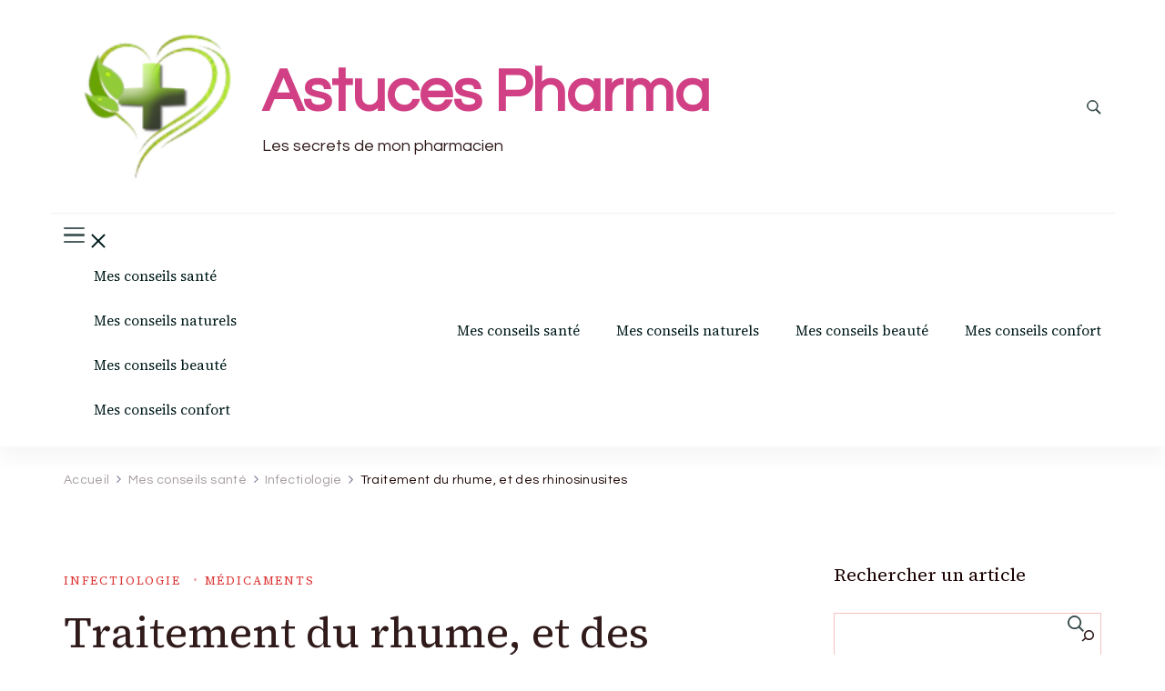

--- FILE ---
content_type: text/html; charset=UTF-8
request_url: https://pharmaciedelepoulle.com/traitement-du-rhume-et-des-rhinosinusites/
body_size: 21429
content:
    <!DOCTYPE html>
    <html lang="fr-FR">
    
<head itemscope itemtype="http://schema.org/WebSite">
        <meta charset="UTF-8">
    <meta name="viewport" content="width=device-width, initial-scale=1">
    <link rel="profile" href="http://gmpg.org/xfn/11">
    <meta name='robots' content='index, follow, max-image-preview:large, max-snippet:-1, max-video-preview:-1' />

	<!-- This site is optimized with the Yoast SEO plugin v20.0 - https://yoast.com/wordpress/plugins/seo/ -->
	<title>Traitement du rhume, et des rhinosinusites - Astuces Pharma</title>
	<link rel="canonical" href="https://pharmaciedelepoulle.com/traitement-du-rhume-et-des-rhinosinusites/" />
	<meta property="og:locale" content="fr_FR" />
	<meta property="og:type" content="article" />
	<meta property="og:title" content="Traitement du rhume, et des rhinosinusites - Astuces Pharma" />
	<meta property="og:description" content="Les rhumes sont des infections très fréquentes et banales. Ils guérissent spontanément en quelques jours &hellip;" />
	<meta property="og:url" content="https://pharmaciedelepoulle.com/traitement-du-rhume-et-des-rhinosinusites/" />
	<meta property="og:site_name" content="Astuces Pharma" />
	<meta property="article:publisher" content="https://www.facebook.com/pharmacie.delepoulle" />
	<meta property="article:published_time" content="2020-01-21T14:38:26+00:00" />
	<meta property="article:modified_time" content="2021-09-20T13:17:44+00:00" />
	<meta property="og:image" content="https://pharmaciedelepoulle.com/wp-content/uploads/2020/01/medicaments-rhume.jpg" />
	<meta property="og:image:width" content="640" />
	<meta property="og:image:height" content="426" />
	<meta property="og:image:type" content="image/jpeg" />
	<meta name="author" content="Anne-Sophie DELEPOULLE" />
	<meta name="twitter:card" content="summary_large_image" />
	<meta name="twitter:label1" content="Écrit par" />
	<meta name="twitter:data1" content="Anne-Sophie DELEPOULLE" />
	<meta name="twitter:label2" content="Durée de lecture estimée" />
	<meta name="twitter:data2" content="9 minutes" />
	<script type="application/ld+json" class="yoast-schema-graph">{"@context":"https://schema.org","@graph":[{"@type":"Article","@id":"https://pharmaciedelepoulle.com/traitement-du-rhume-et-des-rhinosinusites/#article","isPartOf":{"@id":"https://pharmaciedelepoulle.com/traitement-du-rhume-et-des-rhinosinusites/"},"author":{"name":"Anne-Sophie DELEPOULLE","@id":"https://pharmaciedelepoulle.com/#/schema/person/87f409c7db98503fab5016b994ec9b27"},"headline":"Traitement du rhume, et des rhinosinusites","datePublished":"2020-01-21T14:38:26+00:00","dateModified":"2021-09-20T13:17:44+00:00","mainEntityOfPage":{"@id":"https://pharmaciedelepoulle.com/traitement-du-rhume-et-des-rhinosinusites/"},"wordCount":1759,"publisher":{"@id":"https://pharmaciedelepoulle.com/#organization"},"image":{"@id":"https://pharmaciedelepoulle.com/traitement-du-rhume-et-des-rhinosinusites/#primaryimage"},"thumbnailUrl":"https://pharmaciedelepoulle.com/wp-content/uploads/2020/01/medicaments-rhume.jpg","articleSection":["Infectiologie","Médicaments"],"inLanguage":"fr-FR"},{"@type":"WebPage","@id":"https://pharmaciedelepoulle.com/traitement-du-rhume-et-des-rhinosinusites/","url":"https://pharmaciedelepoulle.com/traitement-du-rhume-et-des-rhinosinusites/","name":"Traitement du rhume, et des rhinosinusites - Astuces Pharma","isPartOf":{"@id":"https://pharmaciedelepoulle.com/#website"},"primaryImageOfPage":{"@id":"https://pharmaciedelepoulle.com/traitement-du-rhume-et-des-rhinosinusites/#primaryimage"},"image":{"@id":"https://pharmaciedelepoulle.com/traitement-du-rhume-et-des-rhinosinusites/#primaryimage"},"thumbnailUrl":"https://pharmaciedelepoulle.com/wp-content/uploads/2020/01/medicaments-rhume.jpg","datePublished":"2020-01-21T14:38:26+00:00","dateModified":"2021-09-20T13:17:44+00:00","breadcrumb":{"@id":"https://pharmaciedelepoulle.com/traitement-du-rhume-et-des-rhinosinusites/#breadcrumb"},"inLanguage":"fr-FR","potentialAction":[{"@type":"ReadAction","target":["https://pharmaciedelepoulle.com/traitement-du-rhume-et-des-rhinosinusites/"]}]},{"@type":"ImageObject","inLanguage":"fr-FR","@id":"https://pharmaciedelepoulle.com/traitement-du-rhume-et-des-rhinosinusites/#primaryimage","url":"https://pharmaciedelepoulle.com/wp-content/uploads/2020/01/medicaments-rhume.jpg","contentUrl":"https://pharmaciedelepoulle.com/wp-content/uploads/2020/01/medicaments-rhume.jpg","width":640,"height":426},{"@type":"BreadcrumbList","@id":"https://pharmaciedelepoulle.com/traitement-du-rhume-et-des-rhinosinusites/#breadcrumb","itemListElement":[{"@type":"ListItem","position":1,"name":"Accueil","item":"https://pharmaciedelepoulle.com/"},{"@type":"ListItem","position":2,"name":"Traitement du rhume, et des rhinosinusites"}]},{"@type":"WebSite","@id":"https://pharmaciedelepoulle.com/#website","url":"https://pharmaciedelepoulle.com/","name":"Astuces Pharma","description":"Les secrets de mon pharmacien","publisher":{"@id":"https://pharmaciedelepoulle.com/#organization"},"potentialAction":[{"@type":"SearchAction","target":{"@type":"EntryPoint","urlTemplate":"https://pharmaciedelepoulle.com/?s={search_term_string}"},"query-input":"required name=search_term_string"}],"inLanguage":"fr-FR"},{"@type":"Organization","@id":"https://pharmaciedelepoulle.com/#organization","name":"Astuces Pharma","url":"https://pharmaciedelepoulle.com/","logo":{"@type":"ImageObject","inLanguage":"fr-FR","@id":"https://pharmaciedelepoulle.com/#/schema/logo/image/","url":"https://pharmaciedelepoulle.com/wp-content/uploads/2020/08/cropped-logo-sospharma.png","contentUrl":"https://pharmaciedelepoulle.com/wp-content/uploads/2020/08/cropped-logo-sospharma.png","width":512,"height":512,"caption":"Astuces Pharma"},"image":{"@id":"https://pharmaciedelepoulle.com/#/schema/logo/image/"},"sameAs":["https://www.facebook.com/pharmacie.delepoulle"]},{"@type":"Person","@id":"https://pharmaciedelepoulle.com/#/schema/person/87f409c7db98503fab5016b994ec9b27","name":"Anne-Sophie DELEPOULLE","url":"https://pharmaciedelepoulle.com/author/delepoulle/"}]}</script>
	<!-- / Yoast SEO plugin. -->


<link rel='dns-prefetch' href='//fonts.googleapis.com' />
<link rel="alternate" type="application/rss+xml" title="Astuces Pharma &raquo; Flux" href="https://pharmaciedelepoulle.com/feed/" />
<link rel="alternate" type="application/rss+xml" title="Astuces Pharma &raquo; Flux des commentaires" href="https://pharmaciedelepoulle.com/comments/feed/" />
<link rel="alternate" type="application/rss+xml" title="Astuces Pharma &raquo; Traitement du rhume, et des rhinosinusites Flux des commentaires" href="https://pharmaciedelepoulle.com/traitement-du-rhume-et-des-rhinosinusites/feed/" />
<script type="text/javascript">
window._wpemojiSettings = {"baseUrl":"https:\/\/s.w.org\/images\/core\/emoji\/14.0.0\/72x72\/","ext":".png","svgUrl":"https:\/\/s.w.org\/images\/core\/emoji\/14.0.0\/svg\/","svgExt":".svg","source":{"concatemoji":"https:\/\/pharmaciedelepoulle.com\/wp-includes\/js\/wp-emoji-release.min.js?ver=6.1.9"}};
/*! This file is auto-generated */
!function(e,a,t){var n,r,o,i=a.createElement("canvas"),p=i.getContext&&i.getContext("2d");function s(e,t){var a=String.fromCharCode,e=(p.clearRect(0,0,i.width,i.height),p.fillText(a.apply(this,e),0,0),i.toDataURL());return p.clearRect(0,0,i.width,i.height),p.fillText(a.apply(this,t),0,0),e===i.toDataURL()}function c(e){var t=a.createElement("script");t.src=e,t.defer=t.type="text/javascript",a.getElementsByTagName("head")[0].appendChild(t)}for(o=Array("flag","emoji"),t.supports={everything:!0,everythingExceptFlag:!0},r=0;r<o.length;r++)t.supports[o[r]]=function(e){if(p&&p.fillText)switch(p.textBaseline="top",p.font="600 32px Arial",e){case"flag":return s([127987,65039,8205,9895,65039],[127987,65039,8203,9895,65039])?!1:!s([55356,56826,55356,56819],[55356,56826,8203,55356,56819])&&!s([55356,57332,56128,56423,56128,56418,56128,56421,56128,56430,56128,56423,56128,56447],[55356,57332,8203,56128,56423,8203,56128,56418,8203,56128,56421,8203,56128,56430,8203,56128,56423,8203,56128,56447]);case"emoji":return!s([129777,127995,8205,129778,127999],[129777,127995,8203,129778,127999])}return!1}(o[r]),t.supports.everything=t.supports.everything&&t.supports[o[r]],"flag"!==o[r]&&(t.supports.everythingExceptFlag=t.supports.everythingExceptFlag&&t.supports[o[r]]);t.supports.everythingExceptFlag=t.supports.everythingExceptFlag&&!t.supports.flag,t.DOMReady=!1,t.readyCallback=function(){t.DOMReady=!0},t.supports.everything||(n=function(){t.readyCallback()},a.addEventListener?(a.addEventListener("DOMContentLoaded",n,!1),e.addEventListener("load",n,!1)):(e.attachEvent("onload",n),a.attachEvent("onreadystatechange",function(){"complete"===a.readyState&&t.readyCallback()})),(e=t.source||{}).concatemoji?c(e.concatemoji):e.wpemoji&&e.twemoji&&(c(e.twemoji),c(e.wpemoji)))}(window,document,window._wpemojiSettings);
</script>
<style type="text/css">
img.wp-smiley,
img.emoji {
	display: inline !important;
	border: none !important;
	box-shadow: none !important;
	height: 1em !important;
	width: 1em !important;
	margin: 0 0.07em !important;
	vertical-align: -0.1em !important;
	background: none !important;
	padding: 0 !important;
}
</style>
	<link rel='stylesheet' id='wp-block-library-css' href='https://pharmaciedelepoulle.com/wp-includes/css/dist/block-library/style.min.css?ver=6.1.9' type='text/css' media='all' />
<style id='wp-block-library-theme-inline-css' type='text/css'>
.wp-block-audio figcaption{color:#555;font-size:13px;text-align:center}.is-dark-theme .wp-block-audio figcaption{color:hsla(0,0%,100%,.65)}.wp-block-audio{margin:0 0 1em}.wp-block-code{border:1px solid #ccc;border-radius:4px;font-family:Menlo,Consolas,monaco,monospace;padding:.8em 1em}.wp-block-embed figcaption{color:#555;font-size:13px;text-align:center}.is-dark-theme .wp-block-embed figcaption{color:hsla(0,0%,100%,.65)}.wp-block-embed{margin:0 0 1em}.blocks-gallery-caption{color:#555;font-size:13px;text-align:center}.is-dark-theme .blocks-gallery-caption{color:hsla(0,0%,100%,.65)}.wp-block-image figcaption{color:#555;font-size:13px;text-align:center}.is-dark-theme .wp-block-image figcaption{color:hsla(0,0%,100%,.65)}.wp-block-image{margin:0 0 1em}.wp-block-pullquote{border-top:4px solid;border-bottom:4px solid;margin-bottom:1.75em;color:currentColor}.wp-block-pullquote__citation,.wp-block-pullquote cite,.wp-block-pullquote footer{color:currentColor;text-transform:uppercase;font-size:.8125em;font-style:normal}.wp-block-quote{border-left:.25em solid;margin:0 0 1.75em;padding-left:1em}.wp-block-quote cite,.wp-block-quote footer{color:currentColor;font-size:.8125em;position:relative;font-style:normal}.wp-block-quote.has-text-align-right{border-left:none;border-right:.25em solid;padding-left:0;padding-right:1em}.wp-block-quote.has-text-align-center{border:none;padding-left:0}.wp-block-quote.is-large,.wp-block-quote.is-style-large,.wp-block-quote.is-style-plain{border:none}.wp-block-search .wp-block-search__label{font-weight:700}.wp-block-search__button{border:1px solid #ccc;padding:.375em .625em}:where(.wp-block-group.has-background){padding:1.25em 2.375em}.wp-block-separator.has-css-opacity{opacity:.4}.wp-block-separator{border:none;border-bottom:2px solid;margin-left:auto;margin-right:auto}.wp-block-separator.has-alpha-channel-opacity{opacity:1}.wp-block-separator:not(.is-style-wide):not(.is-style-dots){width:100px}.wp-block-separator.has-background:not(.is-style-dots){border-bottom:none;height:1px}.wp-block-separator.has-background:not(.is-style-wide):not(.is-style-dots){height:2px}.wp-block-table{margin:"0 0 1em 0"}.wp-block-table thead{border-bottom:3px solid}.wp-block-table tfoot{border-top:3px solid}.wp-block-table td,.wp-block-table th{word-break:normal}.wp-block-table figcaption{color:#555;font-size:13px;text-align:center}.is-dark-theme .wp-block-table figcaption{color:hsla(0,0%,100%,.65)}.wp-block-video figcaption{color:#555;font-size:13px;text-align:center}.is-dark-theme .wp-block-video figcaption{color:hsla(0,0%,100%,.65)}.wp-block-video{margin:0 0 1em}.wp-block-template-part.has-background{padding:1.25em 2.375em;margin-top:0;margin-bottom:0}
</style>
<link rel='stylesheet' id='classic-theme-styles-css' href='https://pharmaciedelepoulle.com/wp-includes/css/classic-themes.min.css?ver=1' type='text/css' media='all' />
<style id='global-styles-inline-css' type='text/css'>
body{--wp--preset--color--black: #000000;--wp--preset--color--cyan-bluish-gray: #abb8c3;--wp--preset--color--white: #ffffff;--wp--preset--color--pale-pink: #f78da7;--wp--preset--color--vivid-red: #cf2e2e;--wp--preset--color--luminous-vivid-orange: #ff6900;--wp--preset--color--luminous-vivid-amber: #fcb900;--wp--preset--color--light-green-cyan: #7bdcb5;--wp--preset--color--vivid-green-cyan: #00d084;--wp--preset--color--pale-cyan-blue: #8ed1fc;--wp--preset--color--vivid-cyan-blue: #0693e3;--wp--preset--color--vivid-purple: #9b51e0;--wp--preset--gradient--vivid-cyan-blue-to-vivid-purple: linear-gradient(135deg,rgba(6,147,227,1) 0%,rgb(155,81,224) 100%);--wp--preset--gradient--light-green-cyan-to-vivid-green-cyan: linear-gradient(135deg,rgb(122,220,180) 0%,rgb(0,208,130) 100%);--wp--preset--gradient--luminous-vivid-amber-to-luminous-vivid-orange: linear-gradient(135deg,rgba(252,185,0,1) 0%,rgba(255,105,0,1) 100%);--wp--preset--gradient--luminous-vivid-orange-to-vivid-red: linear-gradient(135deg,rgba(255,105,0,1) 0%,rgb(207,46,46) 100%);--wp--preset--gradient--very-light-gray-to-cyan-bluish-gray: linear-gradient(135deg,rgb(238,238,238) 0%,rgb(169,184,195) 100%);--wp--preset--gradient--cool-to-warm-spectrum: linear-gradient(135deg,rgb(74,234,220) 0%,rgb(151,120,209) 20%,rgb(207,42,186) 40%,rgb(238,44,130) 60%,rgb(251,105,98) 80%,rgb(254,248,76) 100%);--wp--preset--gradient--blush-light-purple: linear-gradient(135deg,rgb(255,206,236) 0%,rgb(152,150,240) 100%);--wp--preset--gradient--blush-bordeaux: linear-gradient(135deg,rgb(254,205,165) 0%,rgb(254,45,45) 50%,rgb(107,0,62) 100%);--wp--preset--gradient--luminous-dusk: linear-gradient(135deg,rgb(255,203,112) 0%,rgb(199,81,192) 50%,rgb(65,88,208) 100%);--wp--preset--gradient--pale-ocean: linear-gradient(135deg,rgb(255,245,203) 0%,rgb(182,227,212) 50%,rgb(51,167,181) 100%);--wp--preset--gradient--electric-grass: linear-gradient(135deg,rgb(202,248,128) 0%,rgb(113,206,126) 100%);--wp--preset--gradient--midnight: linear-gradient(135deg,rgb(2,3,129) 0%,rgb(40,116,252) 100%);--wp--preset--duotone--dark-grayscale: url('#wp-duotone-dark-grayscale');--wp--preset--duotone--grayscale: url('#wp-duotone-grayscale');--wp--preset--duotone--purple-yellow: url('#wp-duotone-purple-yellow');--wp--preset--duotone--blue-red: url('#wp-duotone-blue-red');--wp--preset--duotone--midnight: url('#wp-duotone-midnight');--wp--preset--duotone--magenta-yellow: url('#wp-duotone-magenta-yellow');--wp--preset--duotone--purple-green: url('#wp-duotone-purple-green');--wp--preset--duotone--blue-orange: url('#wp-duotone-blue-orange');--wp--preset--font-size--small: 13px;--wp--preset--font-size--medium: 20px;--wp--preset--font-size--large: 36px;--wp--preset--font-size--x-large: 42px;--wp--preset--spacing--20: 0.44rem;--wp--preset--spacing--30: 0.67rem;--wp--preset--spacing--40: 1rem;--wp--preset--spacing--50: 1.5rem;--wp--preset--spacing--60: 2.25rem;--wp--preset--spacing--70: 3.38rem;--wp--preset--spacing--80: 5.06rem;}:where(.is-layout-flex){gap: 0.5em;}body .is-layout-flow > .alignleft{float: left;margin-inline-start: 0;margin-inline-end: 2em;}body .is-layout-flow > .alignright{float: right;margin-inline-start: 2em;margin-inline-end: 0;}body .is-layout-flow > .aligncenter{margin-left: auto !important;margin-right: auto !important;}body .is-layout-constrained > .alignleft{float: left;margin-inline-start: 0;margin-inline-end: 2em;}body .is-layout-constrained > .alignright{float: right;margin-inline-start: 2em;margin-inline-end: 0;}body .is-layout-constrained > .aligncenter{margin-left: auto !important;margin-right: auto !important;}body .is-layout-constrained > :where(:not(.alignleft):not(.alignright):not(.alignfull)){max-width: var(--wp--style--global--content-size);margin-left: auto !important;margin-right: auto !important;}body .is-layout-constrained > .alignwide{max-width: var(--wp--style--global--wide-size);}body .is-layout-flex{display: flex;}body .is-layout-flex{flex-wrap: wrap;align-items: center;}body .is-layout-flex > *{margin: 0;}:where(.wp-block-columns.is-layout-flex){gap: 2em;}.has-black-color{color: var(--wp--preset--color--black) !important;}.has-cyan-bluish-gray-color{color: var(--wp--preset--color--cyan-bluish-gray) !important;}.has-white-color{color: var(--wp--preset--color--white) !important;}.has-pale-pink-color{color: var(--wp--preset--color--pale-pink) !important;}.has-vivid-red-color{color: var(--wp--preset--color--vivid-red) !important;}.has-luminous-vivid-orange-color{color: var(--wp--preset--color--luminous-vivid-orange) !important;}.has-luminous-vivid-amber-color{color: var(--wp--preset--color--luminous-vivid-amber) !important;}.has-light-green-cyan-color{color: var(--wp--preset--color--light-green-cyan) !important;}.has-vivid-green-cyan-color{color: var(--wp--preset--color--vivid-green-cyan) !important;}.has-pale-cyan-blue-color{color: var(--wp--preset--color--pale-cyan-blue) !important;}.has-vivid-cyan-blue-color{color: var(--wp--preset--color--vivid-cyan-blue) !important;}.has-vivid-purple-color{color: var(--wp--preset--color--vivid-purple) !important;}.has-black-background-color{background-color: var(--wp--preset--color--black) !important;}.has-cyan-bluish-gray-background-color{background-color: var(--wp--preset--color--cyan-bluish-gray) !important;}.has-white-background-color{background-color: var(--wp--preset--color--white) !important;}.has-pale-pink-background-color{background-color: var(--wp--preset--color--pale-pink) !important;}.has-vivid-red-background-color{background-color: var(--wp--preset--color--vivid-red) !important;}.has-luminous-vivid-orange-background-color{background-color: var(--wp--preset--color--luminous-vivid-orange) !important;}.has-luminous-vivid-amber-background-color{background-color: var(--wp--preset--color--luminous-vivid-amber) !important;}.has-light-green-cyan-background-color{background-color: var(--wp--preset--color--light-green-cyan) !important;}.has-vivid-green-cyan-background-color{background-color: var(--wp--preset--color--vivid-green-cyan) !important;}.has-pale-cyan-blue-background-color{background-color: var(--wp--preset--color--pale-cyan-blue) !important;}.has-vivid-cyan-blue-background-color{background-color: var(--wp--preset--color--vivid-cyan-blue) !important;}.has-vivid-purple-background-color{background-color: var(--wp--preset--color--vivid-purple) !important;}.has-black-border-color{border-color: var(--wp--preset--color--black) !important;}.has-cyan-bluish-gray-border-color{border-color: var(--wp--preset--color--cyan-bluish-gray) !important;}.has-white-border-color{border-color: var(--wp--preset--color--white) !important;}.has-pale-pink-border-color{border-color: var(--wp--preset--color--pale-pink) !important;}.has-vivid-red-border-color{border-color: var(--wp--preset--color--vivid-red) !important;}.has-luminous-vivid-orange-border-color{border-color: var(--wp--preset--color--luminous-vivid-orange) !important;}.has-luminous-vivid-amber-border-color{border-color: var(--wp--preset--color--luminous-vivid-amber) !important;}.has-light-green-cyan-border-color{border-color: var(--wp--preset--color--light-green-cyan) !important;}.has-vivid-green-cyan-border-color{border-color: var(--wp--preset--color--vivid-green-cyan) !important;}.has-pale-cyan-blue-border-color{border-color: var(--wp--preset--color--pale-cyan-blue) !important;}.has-vivid-cyan-blue-border-color{border-color: var(--wp--preset--color--vivid-cyan-blue) !important;}.has-vivid-purple-border-color{border-color: var(--wp--preset--color--vivid-purple) !important;}.has-vivid-cyan-blue-to-vivid-purple-gradient-background{background: var(--wp--preset--gradient--vivid-cyan-blue-to-vivid-purple) !important;}.has-light-green-cyan-to-vivid-green-cyan-gradient-background{background: var(--wp--preset--gradient--light-green-cyan-to-vivid-green-cyan) !important;}.has-luminous-vivid-amber-to-luminous-vivid-orange-gradient-background{background: var(--wp--preset--gradient--luminous-vivid-amber-to-luminous-vivid-orange) !important;}.has-luminous-vivid-orange-to-vivid-red-gradient-background{background: var(--wp--preset--gradient--luminous-vivid-orange-to-vivid-red) !important;}.has-very-light-gray-to-cyan-bluish-gray-gradient-background{background: var(--wp--preset--gradient--very-light-gray-to-cyan-bluish-gray) !important;}.has-cool-to-warm-spectrum-gradient-background{background: var(--wp--preset--gradient--cool-to-warm-spectrum) !important;}.has-blush-light-purple-gradient-background{background: var(--wp--preset--gradient--blush-light-purple) !important;}.has-blush-bordeaux-gradient-background{background: var(--wp--preset--gradient--blush-bordeaux) !important;}.has-luminous-dusk-gradient-background{background: var(--wp--preset--gradient--luminous-dusk) !important;}.has-pale-ocean-gradient-background{background: var(--wp--preset--gradient--pale-ocean) !important;}.has-electric-grass-gradient-background{background: var(--wp--preset--gradient--electric-grass) !important;}.has-midnight-gradient-background{background: var(--wp--preset--gradient--midnight) !important;}.has-small-font-size{font-size: var(--wp--preset--font-size--small) !important;}.has-medium-font-size{font-size: var(--wp--preset--font-size--medium) !important;}.has-large-font-size{font-size: var(--wp--preset--font-size--large) !important;}.has-x-large-font-size{font-size: var(--wp--preset--font-size--x-large) !important;}
.wp-block-navigation a:where(:not(.wp-element-button)){color: inherit;}
:where(.wp-block-columns.is-layout-flex){gap: 2em;}
.wp-block-pullquote{font-size: 1.5em;line-height: 1.6;}
</style>
<link rel='stylesheet' id='envo-extra-css' href='https://pharmaciedelepoulle.com/wp-content/plugins/envo-extra/css/style.css?ver=1.8.4' type='text/css' media='all' />
<link rel='stylesheet' id='blossom-magazine-google-fonts-css' href='https://fonts.googleapis.com/css?family=Questrial%3Aregular%7CSource+Serif+4%3A200%2C300%2Cregular%2C500%2C600%2C700%2C800%2C900%2C200italic%2C300italic%2Citalic%2C500italic%2C600italic%2C700italic%2C800italic%2C900italic' type='text/css' media='all' />
<link rel='stylesheet' id='all-css' href='https://pharmaciedelepoulle.com/wp-content/themes/blossom-magazine/css/all.min.css?ver=5.15.4' type='text/css' media='all' />
<link rel='stylesheet' id='owl-carousel-css' href='https://pharmaciedelepoulle.com/wp-content/themes/blossom-magazine/css/owl.carousel.min.css?ver=2.3.4' type='text/css' media='all' />
<link rel='stylesheet' id='animate-css' href='https://pharmaciedelepoulle.com/wp-content/themes/blossom-magazine/css/animate.min.css?ver=3.5.2' type='text/css' media='all' />
<link rel='stylesheet' id='blossom-magazine-gutenberg-css' href='https://pharmaciedelepoulle.com/wp-content/themes/blossom-magazine/css/gutenberg.min.css?ver=1.0.6' type='text/css' media='all' />
<link rel='stylesheet' id='blossom-magazine-css' href='https://pharmaciedelepoulle.com/wp-content/themes/blossom-magazine/style.css?ver=1.0.6' type='text/css' media='all' />
<script type='text/javascript' src='https://pharmaciedelepoulle.com/wp-includes/js/jquery/jquery.min.js?ver=3.6.1' id='jquery-core-js'></script>
<script type='text/javascript' src='https://pharmaciedelepoulle.com/wp-includes/js/jquery/jquery-migrate.min.js?ver=3.3.2' id='jquery-migrate-js'></script>
<script type='text/javascript' src='https://pharmaciedelepoulle.com/wp-content/plugins/easy-spoiler/js/easy-spoiler.js?ver=1.2' id='wpEasySpoilerJS-js'></script>
<link rel="https://api.w.org/" href="https://pharmaciedelepoulle.com/wp-json/" /><link rel="alternate" type="application/json" href="https://pharmaciedelepoulle.com/wp-json/wp/v2/posts/7604" /><link rel="EditURI" type="application/rsd+xml" title="RSD" href="https://pharmaciedelepoulle.com/xmlrpc.php?rsd" />
<link rel="wlwmanifest" type="application/wlwmanifest+xml" href="https://pharmaciedelepoulle.com/wp-includes/wlwmanifest.xml" />
<meta name="generator" content="WordPress 6.1.9" />
<link rel='shortlink' href='https://pharmaciedelepoulle.com/?p=7604' />
<link rel="alternate" type="application/json+oembed" href="https://pharmaciedelepoulle.com/wp-json/oembed/1.0/embed?url=https%3A%2F%2Fpharmaciedelepoulle.com%2Ftraitement-du-rhume-et-des-rhinosinusites%2F" />
<link rel="alternate" type="text/xml+oembed" href="https://pharmaciedelepoulle.com/wp-json/oembed/1.0/embed?url=https%3A%2F%2Fpharmaciedelepoulle.com%2Ftraitement-du-rhume-et-des-rhinosinusites%2F&#038;format=xml" />
<link type="text/css" rel="stylesheet" href="https://pharmaciedelepoulle.com/wp-content/plugins/easy-spoiler/easy-spoiler.css" /><script type="text/javascript">
	window._zem_rp_post_id = '7604';
	window._zem_rp_thumbnails = true;
	window._zem_rp_post_title = 'Traitement+du+rhume%2C+et+des+rhinosinusites';
	window._zem_rp_post_tags = ['m%C3%A9dicaments', 'infectiologie', 'grand', 'sur', 'dune', 'car', 'tre', 'aux', 'dan', 'jour', 'du', 'la', 'san', 'en', 'de', 'le', 'pa'];
	window._zem_rp_static_base_url = 'https://content.zemanta.com/static/';
	window._zem_rp_wp_ajax_url = 'https://pharmaciedelepoulle.com/wp-admin/admin-ajax.php';
	window._zem_rp_plugin_version = '1.10';
	window._zem_rp_num_rel_posts = '6';
</script>
<link rel="stylesheet" href="https://pharmaciedelepoulle.com/wp-content/plugins/related-posts-by-zemanta/static/themes/vertical.css?version=1.10" />
<link rel="pingback" href="https://pharmaciedelepoulle.com/xmlrpc.php"><link rel="icon" href="https://pharmaciedelepoulle.com/wp-content/uploads/2023/10/logo-coeur-150x150.png" sizes="32x32" />
<link rel="icon" href="https://pharmaciedelepoulle.com/wp-content/uploads/2023/10/logo-coeur.png" sizes="192x192" />
<link rel="apple-touch-icon" href="https://pharmaciedelepoulle.com/wp-content/uploads/2023/10/logo-coeur.png" />
<meta name="msapplication-TileImage" content="https://pharmaciedelepoulle.com/wp-content/uploads/2023/10/logo-coeur.png" />
<style type='text/css' media='all'>     
	:root {
		--primary-color: #dd3333;
		--primary-color-rgb: 221, 51, 51;
		--secondary-color: #1A0101;
		--secondary-color-rgb: 26, 1, 1;
        --primary-font: Questrial;
        --secondary-font: 'Source Serif 4';
		--footer-text-color: #ffffff;
        --footer-text-color-rgb: 255, 255, 255;

	}
    
    .site-title{
        font-size   : 67px;
        font-family : &quot;Comic Sans MS&quot;, cursive, sans-serif;
        font-weight : 700;
        font-style  : normal;
    }
    
    .site-title a{
		color: #d14084;
	}

	.custom-logo-link img{
        width    : 200px;
        max-width: 100%;
    }

    .cta-section .cta-section-wrapper {
        background: #fff9f9;
        color: #1A0101;
	}
    
    /*Typography*/
	
	body {
        font-family : Questrial;
        font-size   : 18px;        
    }
    
    .btn-readmore::before, 
    .btn-link::before{
        background-image: url("data:image/svg+xml,%3Csvg xmlns='http://www.w3.org/2000/svg' width='6.106' height='9.573' viewBox='0 0 6.106 9.573'%3E%3Cpath id='Path_29322' data-name='Path 29322' d='M0,0,4.9,4.083,0,8.165' transform='translate(0.704 0.704)' fill='none' stroke='%23dd3333' stroke-linecap='round' stroke-linejoin='round' stroke-width='1'/%3E%3C/svg%3E%0A");
    }

    .comments-area .comment-list .comment .comment-body .reply .comment-reply-link::before, 
    .comments-area ol .comment .comment-body .reply .comment-reply-link::before {
        background-image: url("data:image/svg+xml,%3Csvg xmlns='http://www.w3.org/2000/svg' width='6.106' height='9.573' viewBox='0 0 6.106 9.573'%3E%3Cpath id='Path_29322' data-name='Path 29322' d='M4.9,0,0,4.083,4.9,8.165' transform='translate(0.5 0.704)' fill='none' stroke='%23dd3333' stroke-linecap='round' stroke-linejoin='round' stroke-width='1'/%3E%3C/svg%3E%0A");
    }

    .footer-t .widget_bttk_image_text_widget .bttk-itw-holder li .btn-readmore ,
    .footer-t .widget_bttk_popular_post .style-three li .entry-header, 
    .footer-t .widget_bttk_pro_recent_post .style-three li .entry-header,
    .site-footer {
        background-color: #cccccc;
    }

    </style><style id="kirki-inline-styles"></style></head>

<body class="post-template-default single single-post postid-7604 single-format-standard wp-custom-logo style-one blossom-magazine-has-blocks rightsidebar" itemscope itemtype="http://schema.org/WebPage">

    <svg xmlns="http://www.w3.org/2000/svg" viewBox="0 0 0 0" width="0" height="0" focusable="false" role="none" style="visibility: hidden; position: absolute; left: -9999px; overflow: hidden;" ><defs><filter id="wp-duotone-dark-grayscale"><feColorMatrix color-interpolation-filters="sRGB" type="matrix" values=" .299 .587 .114 0 0 .299 .587 .114 0 0 .299 .587 .114 0 0 .299 .587 .114 0 0 " /><feComponentTransfer color-interpolation-filters="sRGB" ><feFuncR type="table" tableValues="0 0.49803921568627" /><feFuncG type="table" tableValues="0 0.49803921568627" /><feFuncB type="table" tableValues="0 0.49803921568627" /><feFuncA type="table" tableValues="1 1" /></feComponentTransfer><feComposite in2="SourceGraphic" operator="in" /></filter></defs></svg><svg xmlns="http://www.w3.org/2000/svg" viewBox="0 0 0 0" width="0" height="0" focusable="false" role="none" style="visibility: hidden; position: absolute; left: -9999px; overflow: hidden;" ><defs><filter id="wp-duotone-grayscale"><feColorMatrix color-interpolation-filters="sRGB" type="matrix" values=" .299 .587 .114 0 0 .299 .587 .114 0 0 .299 .587 .114 0 0 .299 .587 .114 0 0 " /><feComponentTransfer color-interpolation-filters="sRGB" ><feFuncR type="table" tableValues="0 1" /><feFuncG type="table" tableValues="0 1" /><feFuncB type="table" tableValues="0 1" /><feFuncA type="table" tableValues="1 1" /></feComponentTransfer><feComposite in2="SourceGraphic" operator="in" /></filter></defs></svg><svg xmlns="http://www.w3.org/2000/svg" viewBox="0 0 0 0" width="0" height="0" focusable="false" role="none" style="visibility: hidden; position: absolute; left: -9999px; overflow: hidden;" ><defs><filter id="wp-duotone-purple-yellow"><feColorMatrix color-interpolation-filters="sRGB" type="matrix" values=" .299 .587 .114 0 0 .299 .587 .114 0 0 .299 .587 .114 0 0 .299 .587 .114 0 0 " /><feComponentTransfer color-interpolation-filters="sRGB" ><feFuncR type="table" tableValues="0.54901960784314 0.98823529411765" /><feFuncG type="table" tableValues="0 1" /><feFuncB type="table" tableValues="0.71764705882353 0.25490196078431" /><feFuncA type="table" tableValues="1 1" /></feComponentTransfer><feComposite in2="SourceGraphic" operator="in" /></filter></defs></svg><svg xmlns="http://www.w3.org/2000/svg" viewBox="0 0 0 0" width="0" height="0" focusable="false" role="none" style="visibility: hidden; position: absolute; left: -9999px; overflow: hidden;" ><defs><filter id="wp-duotone-blue-red"><feColorMatrix color-interpolation-filters="sRGB" type="matrix" values=" .299 .587 .114 0 0 .299 .587 .114 0 0 .299 .587 .114 0 0 .299 .587 .114 0 0 " /><feComponentTransfer color-interpolation-filters="sRGB" ><feFuncR type="table" tableValues="0 1" /><feFuncG type="table" tableValues="0 0.27843137254902" /><feFuncB type="table" tableValues="0.5921568627451 0.27843137254902" /><feFuncA type="table" tableValues="1 1" /></feComponentTransfer><feComposite in2="SourceGraphic" operator="in" /></filter></defs></svg><svg xmlns="http://www.w3.org/2000/svg" viewBox="0 0 0 0" width="0" height="0" focusable="false" role="none" style="visibility: hidden; position: absolute; left: -9999px; overflow: hidden;" ><defs><filter id="wp-duotone-midnight"><feColorMatrix color-interpolation-filters="sRGB" type="matrix" values=" .299 .587 .114 0 0 .299 .587 .114 0 0 .299 .587 .114 0 0 .299 .587 .114 0 0 " /><feComponentTransfer color-interpolation-filters="sRGB" ><feFuncR type="table" tableValues="0 0" /><feFuncG type="table" tableValues="0 0.64705882352941" /><feFuncB type="table" tableValues="0 1" /><feFuncA type="table" tableValues="1 1" /></feComponentTransfer><feComposite in2="SourceGraphic" operator="in" /></filter></defs></svg><svg xmlns="http://www.w3.org/2000/svg" viewBox="0 0 0 0" width="0" height="0" focusable="false" role="none" style="visibility: hidden; position: absolute; left: -9999px; overflow: hidden;" ><defs><filter id="wp-duotone-magenta-yellow"><feColorMatrix color-interpolation-filters="sRGB" type="matrix" values=" .299 .587 .114 0 0 .299 .587 .114 0 0 .299 .587 .114 0 0 .299 .587 .114 0 0 " /><feComponentTransfer color-interpolation-filters="sRGB" ><feFuncR type="table" tableValues="0.78039215686275 1" /><feFuncG type="table" tableValues="0 0.94901960784314" /><feFuncB type="table" tableValues="0.35294117647059 0.47058823529412" /><feFuncA type="table" tableValues="1 1" /></feComponentTransfer><feComposite in2="SourceGraphic" operator="in" /></filter></defs></svg><svg xmlns="http://www.w3.org/2000/svg" viewBox="0 0 0 0" width="0" height="0" focusable="false" role="none" style="visibility: hidden; position: absolute; left: -9999px; overflow: hidden;" ><defs><filter id="wp-duotone-purple-green"><feColorMatrix color-interpolation-filters="sRGB" type="matrix" values=" .299 .587 .114 0 0 .299 .587 .114 0 0 .299 .587 .114 0 0 .299 .587 .114 0 0 " /><feComponentTransfer color-interpolation-filters="sRGB" ><feFuncR type="table" tableValues="0.65098039215686 0.40392156862745" /><feFuncG type="table" tableValues="0 1" /><feFuncB type="table" tableValues="0.44705882352941 0.4" /><feFuncA type="table" tableValues="1 1" /></feComponentTransfer><feComposite in2="SourceGraphic" operator="in" /></filter></defs></svg><svg xmlns="http://www.w3.org/2000/svg" viewBox="0 0 0 0" width="0" height="0" focusable="false" role="none" style="visibility: hidden; position: absolute; left: -9999px; overflow: hidden;" ><defs><filter id="wp-duotone-blue-orange"><feColorMatrix color-interpolation-filters="sRGB" type="matrix" values=" .299 .587 .114 0 0 .299 .587 .114 0 0 .299 .587 .114 0 0 .299 .587 .114 0 0 " /><feComponentTransfer color-interpolation-filters="sRGB" ><feFuncR type="table" tableValues="0.098039215686275 1" /><feFuncG type="table" tableValues="0 0.66274509803922" /><feFuncB type="table" tableValues="0.84705882352941 0.41960784313725" /><feFuncA type="table" tableValues="1 1" /></feComponentTransfer><feComposite in2="SourceGraphic" operator="in" /></filter></defs></svg>    <div id="page" class="site">
        <a class="skip-link screen-reader-text" href="#content">Aller au contenu (Pressez Entrée)</a>
        <header id="masthead" class="site-header style-one" itemscope itemtype="http://schema.org/WPHeader">
        <div class="header-top">
            <div class="container">
                <div class="header-left">
                            <div class="site-branding has-image-text" itemscope itemtype="http://schema.org/Organization">
            <div class="site-logo"><a href="https://pharmaciedelepoulle.com/" class="custom-logo-link" rel="home"><img width="158" height="151" src="https://pharmaciedelepoulle.com/wp-content/uploads/2023/10/logo-coeur.png" class="custom-logo" alt="Astuces Pharma" decoding="async" /></a></div><div class="site-title-wrap">                        <p class="site-title" itemprop="name"><a href="https://pharmaciedelepoulle.com/" rel="home" itemprop="url">Astuces Pharma</a></p>
                                            <p class="site-description" itemprop="description">Les secrets de mon pharmacien</p>
                    </div>        </div>    
                    </div>
                <div class="header-right">
                            <div class="header-search">
            <button class="search-toggle" data-toggle-target=".search-modal" data-toggle-body-class="showing-search-modal" data-set-focus=".search-modal .search-field" aria-expanded="false">
                <svg xmlns="http://www.w3.org/2000/svg" width="16.197" height="16.546"
                    viewBox="0 0 16.197 16.546">
                    <path id="icons8-search"
                        d="M9.939,3a5.939,5.939,0,1,0,3.472,10.754l4.6,4.585.983-.983L14.448,12.8A5.939,5.939,0,0,0,9.939,3Zm0,.7A5.24,5.24,0,1,1,4.7,8.939,5.235,5.235,0,0,1,9.939,3.7Z"
                        transform="translate(-3.5 -2.5)" fill="#222" stroke="#222" stroke-width="1"
                        opacity="0.8"></path>
                </svg>
            </button>
            <div class="header-search-wrap search-modal cover-modal" data-modal-target-string=".search-modal">
                <div class="header-search-inner">
                    <form role="search" method="get" class="search-form" action="https://pharmaciedelepoulle.com/">
				<label>
					<span class="screen-reader-text">Rechercher :</span>
					<input type="search" class="search-field" placeholder="Rechercher…" value="" name="s" />
				</label>
				<input type="submit" class="search-submit" value="Rechercher" />
			</form>                    <button class="close" data-toggle-target=".search-modal" data-toggle-body-class="showing-search-modal" data-set-focus=".search-modal .search-field" aria-expanded="false">Fermer</button>
                </div>
            </div>
        </div>
                    </div>
            </div>
        </div>
        <div class="header-main">
            <div class="container">
                        <nav class="secondary-nav">
            <button class="toggle-btn" data-toggle-target=".menu-modal" data-toggle-body-class="showing-menu-modal" aria-expanded="false" data-set-focus=".close-nav-toggle">
                <span class="toggle-bar"></span>
                <span class="toggle-bar"></span>
                <span class="toggle-bar"></span>
            </button>
            <div class="secondary-menu-list menu-modal cover-modal" data-modal-target-string=".menu-modal">
                <button class="close-btn close-nav-toggle" data-toggle-target=".menu-modal" data-toggle-body-class="showing-menu-modal" aria-expanded="false" data-set-focus=".menu-modal"></button>
                <div class="mobile-menu" aria-label="Mobile">
                    <div class="menu-categories-container"><ul id="secondary-menu" class="nav-menu"><li id="menu-item-18606" class="menu-item menu-item-type-taxonomy menu-item-object-category current-post-ancestor menu-item-18606"><a href="https://pharmaciedelepoulle.com/category/mes-conseils-sante/">Mes conseils santé</a></li>
<li id="menu-item-18607" class="menu-item menu-item-type-taxonomy menu-item-object-category menu-item-18607"><a href="https://pharmaciedelepoulle.com/category/mes-conseils-naturels/">Mes conseils naturels</a></li>
<li id="menu-item-18608" class="menu-item menu-item-type-taxonomy menu-item-object-category menu-item-18608"><a href="https://pharmaciedelepoulle.com/category/mes-conseils-para/">Mes conseils beauté</a></li>
<li id="menu-item-18609" class="menu-item menu-item-type-taxonomy menu-item-object-category menu-item-18609"><a href="https://pharmaciedelepoulle.com/category/mes-conseils-confort/">Mes conseils confort</a></li>
</ul></div>                </div>
            </div>
        </nav>
    	<nav id="site-navigation" class="main-navigation" itemscope itemtype="http://schema.org/SiteNavigationElement">
        
		<div class="menu-categories-container"><ul id="primary-menu" class="nav-menu"><li class="menu-item menu-item-type-taxonomy menu-item-object-category current-post-ancestor menu-item-18606"><a href="https://pharmaciedelepoulle.com/category/mes-conseils-sante/">Mes conseils santé</a></li>
<li class="menu-item menu-item-type-taxonomy menu-item-object-category menu-item-18607"><a href="https://pharmaciedelepoulle.com/category/mes-conseils-naturels/">Mes conseils naturels</a></li>
<li class="menu-item menu-item-type-taxonomy menu-item-object-category menu-item-18608"><a href="https://pharmaciedelepoulle.com/category/mes-conseils-para/">Mes conseils beauté</a></li>
<li class="menu-item menu-item-type-taxonomy menu-item-object-category menu-item-18609"><a href="https://pharmaciedelepoulle.com/category/mes-conseils-confort/">Mes conseils confort</a></li>
</ul></div>	</nav><!-- #site-navigation -->
                </div>
        </div>
            <div class="mobile-header">
        <div class="header-main">
            <div class="container">
                <div class="mob-nav-site-branding-wrap">
                    <div class="header-center">
                                <div class="site-branding has-image-text" itemscope itemtype="http://schema.org/Organization">
            <div class="site-logo"><a href="https://pharmaciedelepoulle.com/" class="custom-logo-link" rel="home"><img width="158" height="151" src="https://pharmaciedelepoulle.com/wp-content/uploads/2023/10/logo-coeur.png" class="custom-logo" alt="Astuces Pharma" decoding="async" /></a></div><div class="site-title-wrap">                        <p class="site-title" itemprop="name"><a href="https://pharmaciedelepoulle.com/" rel="home" itemprop="url">Astuces Pharma</a></p>
                                            <p class="site-description" itemprop="description">Les secrets de mon pharmacien</p>
                    </div>        </div>    
                        </div>
                    <div class="header-left">
                                <div class="header-search">
            <button class="search-toggle" data-toggle-target=".search-modal" data-toggle-body-class="showing-search-modal" data-set-focus=".search-modal .search-field" aria-expanded="false">
                <svg xmlns="http://www.w3.org/2000/svg" width="16.197" height="16.546"
                    viewBox="0 0 16.197 16.546">
                    <path id="icons8-search"
                        d="M9.939,3a5.939,5.939,0,1,0,3.472,10.754l4.6,4.585.983-.983L14.448,12.8A5.939,5.939,0,0,0,9.939,3Zm0,.7A5.24,5.24,0,1,1,4.7,8.939,5.235,5.235,0,0,1,9.939,3.7Z"
                        transform="translate(-3.5 -2.5)" fill="#222" stroke="#222" stroke-width="1"
                        opacity="0.8"></path>
                </svg>
            </button>
            <div class="header-search-wrap search-modal cover-modal" data-modal-target-string=".search-modal">
                <div class="header-search-inner">
                    <form role="search" method="get" class="search-form" action="https://pharmaciedelepoulle.com/">
				<label>
					<span class="screen-reader-text">Rechercher :</span>
					<input type="search" class="search-field" placeholder="Rechercher…" value="" name="s" />
				</label>
				<input type="submit" class="search-submit" value="Rechercher" />
			</form>                    <button class="close" data-toggle-target=".search-modal" data-toggle-body-class="showing-search-modal" data-set-focus=".search-modal .search-field" aria-expanded="false">Fermer</button>
                </div>
            </div>
        </div>
                            <div class="toggle-btn-wrap">
                            <button class="toggle-btn" data-toggle-target=".main-menu-modal" data-toggle-body-class="showing-main-menu-modal" aria-expanded="false" data-set-focus=".close-main-nav-toggle">
                                <span class="toggle-bar"></span>
                                <span class="toggle-bar"></span>
                                <span class="toggle-bar"></span>
                            </button>
                        </div>
                    </div>
                </div>
            </div>
        </div>
        <div class="header-bottom-slide mobile-menu-list main-menu-modal cover-modal" data-modal-target-string=".main-menu-modal">
            <div class="header-bottom-slide-inner mobile-menu" aria-label="Mobile" >
                <div class="container">
                    <div class="mobile-header-wrap">
                        <button class="close close-main-nav-toggle" data-toggle-target=".main-menu-modal" data-toggle-body-class="showing-main-menu-modal" aria-expanded="false" data-set-focus=".main-menu-modal"></button>
                                <div class="header-search">
            <button class="search-toggle" data-toggle-target=".search-modal" data-toggle-body-class="showing-search-modal" data-set-focus=".search-modal .search-field" aria-expanded="false">
                <svg xmlns="http://www.w3.org/2000/svg" width="16.197" height="16.546"
                    viewBox="0 0 16.197 16.546">
                    <path id="icons8-search"
                        d="M9.939,3a5.939,5.939,0,1,0,3.472,10.754l4.6,4.585.983-.983L14.448,12.8A5.939,5.939,0,0,0,9.939,3Zm0,.7A5.24,5.24,0,1,1,4.7,8.939,5.235,5.235,0,0,1,9.939,3.7Z"
                        transform="translate(-3.5 -2.5)" fill="#222" stroke="#222" stroke-width="1"
                        opacity="0.8"></path>
                </svg>
            </button>
            <div class="header-search-wrap search-modal cover-modal" data-modal-target-string=".search-modal">
                <div class="header-search-inner">
                    <form role="search" method="get" class="search-form" action="https://pharmaciedelepoulle.com/">
				<label>
					<span class="screen-reader-text">Rechercher :</span>
					<input type="search" class="search-field" placeholder="Rechercher…" value="" name="s" />
				</label>
				<input type="submit" class="search-submit" value="Rechercher" />
			</form>                    <button class="close" data-toggle-target=".search-modal" data-toggle-body-class="showing-search-modal" data-set-focus=".search-modal .search-field" aria-expanded="false">Fermer</button>
                </div>
            </div>
        </div>
                        </div>
                    <div class="mobile-header-wrapper">
                        <div class="header-left">
                            	<nav id="site-navigation" class="main-navigation" itemscope itemtype="http://schema.org/SiteNavigationElement">
        
		<div class="menu-categories-container"><ul id="primary-menu" class="nav-menu"><li class="menu-item menu-item-type-taxonomy menu-item-object-category current-post-ancestor menu-item-18606"><a href="https://pharmaciedelepoulle.com/category/mes-conseils-sante/">Mes conseils santé</a></li>
<li class="menu-item menu-item-type-taxonomy menu-item-object-category menu-item-18607"><a href="https://pharmaciedelepoulle.com/category/mes-conseils-naturels/">Mes conseils naturels</a></li>
<li class="menu-item menu-item-type-taxonomy menu-item-object-category menu-item-18608"><a href="https://pharmaciedelepoulle.com/category/mes-conseils-para/">Mes conseils beauté</a></li>
<li class="menu-item menu-item-type-taxonomy menu-item-object-category menu-item-18609"><a href="https://pharmaciedelepoulle.com/category/mes-conseils-confort/">Mes conseils confort</a></li>
</ul></div>	</nav><!-- #site-navigation -->
                            </div>
                        <div class="header-right">
                                    <nav class="secondary-nav">
            <button class="toggle-btn" data-toggle-target=".menu-modal" data-toggle-body-class="showing-menu-modal" aria-expanded="false" data-set-focus=".close-nav-toggle">
                <span class="toggle-bar"></span>
                <span class="toggle-bar"></span>
                <span class="toggle-bar"></span>
            </button>
            <div class="secondary-menu-list menu-modal cover-modal" data-modal-target-string=".menu-modal">
                <button class="close-btn close-nav-toggle" data-toggle-target=".menu-modal" data-toggle-body-class="showing-menu-modal" aria-expanded="false" data-set-focus=".menu-modal"></button>
                <div class="mobile-menu" aria-label="Mobile">
                    <div class="menu-categories-container"><ul id="secondary-menu" class="nav-menu"><li class="menu-item menu-item-type-taxonomy menu-item-object-category current-post-ancestor menu-item-18606"><a href="https://pharmaciedelepoulle.com/category/mes-conseils-sante/">Mes conseils santé</a></li>
<li class="menu-item menu-item-type-taxonomy menu-item-object-category menu-item-18607"><a href="https://pharmaciedelepoulle.com/category/mes-conseils-naturels/">Mes conseils naturels</a></li>
<li class="menu-item menu-item-type-taxonomy menu-item-object-category menu-item-18608"><a href="https://pharmaciedelepoulle.com/category/mes-conseils-para/">Mes conseils beauté</a></li>
<li class="menu-item menu-item-type-taxonomy menu-item-object-category menu-item-18609"><a href="https://pharmaciedelepoulle.com/category/mes-conseils-confort/">Mes conseils confort</a></li>
</ul></div>                </div>
            </div>
        </nav>
                            </div>
                    </div>
                    <div class="header-social-wrapper">    
                        <div class="header-social">         
                                                    </div>            
                    </div>
                </div>
            </div>
        </div>
    </div>
    </header>
    <div id="content" class="site-content"><div class="page-header "><div class="container"><div class="breadcrumb-wrapper"><div id="crumbs" itemscope itemtype="http://schema.org/BreadcrumbList">
                <span itemprop="itemListElement" itemscope itemtype="http://schema.org/ListItem">
                    <a href="https://pharmaciedelepoulle.com" itemprop="item"><span itemprop="name">Accueil</span></a><meta itemprop="position" content="1" /></span><span itemprop="itemListElement" itemscope itemtype="http://schema.org/ListItem"><a itemprop="item" href="https://pharmaciedelepoulle.com/category/mes-conseils-sante/"><span itemprop="name">Mes conseils santé</span></a><meta itemprop="position" content="2" /></span><span itemprop="itemListElement" itemscope itemtype="http://schema.org/ListItem"><a itemprop="item" href="https://pharmaciedelepoulle.com/category/mes-conseils-sante/infectiologie/"><span itemprop="name">Infectiologie</span></a><meta itemprop="position" content="3" /></span><span class="current" itemprop="itemListElement" itemscope itemtype="http://schema.org/ListItem"><a itemprop="item" href="https://pharmaciedelepoulle.com/traitement-du-rhume-et-des-rhinosinusites/"><span itemprop="name">Traitement du rhume, et des rhinosinusites</span></a><meta itemprop="position" content="4" /></span></div><!-- .crumbs --></div></div></div><div class="container">
    
    <div class="page-grid">
        <div id="primary" class="content-area">
            
            <main id="main" class="site-main">

            <article id="post-7604" class="post-7604 post type-post status-publish format-standard has-post-thumbnail hentry category-infectiologie category-medicaments">
    <div class="content-wrap">        <header class="entry-header">
            <div class="entry-meta"><span class="cat-links" itemprop="about"><a href="https://pharmaciedelepoulle.com/category/mes-conseils-sante/infectiologie/" rel="category tag">Infectiologie</a> <a href="https://pharmaciedelepoulle.com/category/mes-conseils-sante/medicaments/" rel="category tag">Médicaments</a></span></div><h1 class="entry-title">Traitement du rhume, et des rhinosinusites</h1><div class="entry-meta"><span class="byline" itemprop="author" itemscope itemtype="https://schema.org/Person"><span itemprop="name"><a class="url fn n" href="https://pharmaciedelepoulle.com/author/delepoulle/" itemprop="url">Anne-Sophie DELEPOULLE</a></span></span><span class="posted-on">Mise à jour le <a href="https://pharmaciedelepoulle.com/traitement-du-rhume-et-des-rhinosinusites/" rel="bookmark"><time class="entry-date published updated" datetime="2021-09-20T15:17:44+02:00" itemprop="dateModified">20 septembre 2021</time><time class="updated" datetime="2020-01-21T15:38:26+02:00" itemprop="datePublished">21 janvier 2020</time></a></span></div>                    
        </header>
        <div class="post-thumbnail"><img width="640" height="426" src="https://pharmaciedelepoulle.com/wp-content/uploads/2020/01/medicaments-rhume.jpg" class="attachment-blossom-magazine-with-sidebar size-blossom-magazine-with-sidebar wp-post-image" alt="" decoding="async" itemprop="image" srcset="https://pharmaciedelepoulle.com/wp-content/uploads/2020/01/medicaments-rhume.jpg 640w, https://pharmaciedelepoulle.com/wp-content/uploads/2020/01/medicaments-rhume-300x200.jpg 300w" sizes="(max-width: 640px) 100vw, 640px" /></div>
        <div class="outer-content-wrap">
            <div class="inner-content-wrap">
                    <div class="article-meta">
        <div class="article-meta-inner">
                      
        </div>
    </div>
                </div> 

            
    <div class="entry-content" itemprop="text">
		<p>Les rhumes sont des infections très fréquentes et banales. Ils guérissent spontanément en quelques jours Des traitements conventionnels ont longtemps été proposés pour passer le cap , mais <em>« Les médicaments (du rhume) ne sont <strong>pas d’une grande efficacité  et peuvent même être dangereux </strong>»,</em> selon la conclusion du rapport publié ce 22 octobre 2020 par des experts membres des <strong>académies nationales de pharmacie et de médecine</strong>. Ces traitements conventionnels ne doivent être réservés aujourd&rsquo;hui que pour traiter les rhumes en cas de complication.</p>
<h1>Traitements conventionnels</h1>
<h2>Rhume</h2>

<div class='easySpoilerWrapper' style=''>
<table class='easySpoilerTable' border='0' style='text-align:center;' align='center' bgcolor='FFFFFF' >

<tr style='white-space:normal;'>
<th class='easySpoilerTitleA' style='white-space:normal;font-weight:normal;text-align:left;vertical-align:middle;font-size:120%;color:#000000;'>Généralités</th>
<th class='easySpoilerTitleB'style='text-align:right;vertical-align:middle;font-size:100%; white-space:nowrap;'><a href=''  class='easySpoilerButtonOther' style='font-size:100%;color:#000000;background-color:#fcfcfc;background-image:none;border: 1px inset;border-style:solid;border-color:#cccccc;display:none; margin: 3px 0px 3px; padding: 4px; ' align='right'>Select</a><a href='' onclick='wpSpoilerToggle("spoilerDiv2b778001",true,"Afficher","Masquer","fast",false); return false;' id='spoilerDiv2b778001_action' class='easySpoilerButton' value="Afficher" align='right' style='font-size:100%;color:#000000;background-color:#fcfcfc;background-image:none;border: 1px inset;border-style:solid;border-color:#cccccc; margin: 3px 0px 3px 5px; padding: 4px;'>Afficher</></th>
</tr>
<tr><td class='easySpoilerRow' colspan='2' style=''><div id='spoilerDiv2b778001' class='easySpoilerSpoils'  style='display:none; white-space:wrap; overflow:auto; vertical-align:middle;'>

<p>On ne soigne pas le rhume! Il est admis en effet que ce dernier passe en sept jours, avec ou sans traitement. En revanche, l’objectif est de <strong>soulager</strong> le plus possible <strong>les symptômes</strong> désagréables du rhume, tels que le nez bouché, l’écoulement nasal, les maux de tête ou l’état fébrile</p>
<p>Le traitement doit être impérativement a<strong>ssocié au nettoyage de nez</strong>, d&rsquo;un <strong>mouchage soigneux</strong> et aux <strong>mesures de prévention</strong> des infections décrits dans la rubrique rhume sinusite.</p>
<p>
</div></td></tr>
</table>
<div class='easySpoilerConclude' style=''><table class='easySpoilerTable' border='0' style='text-align:center;' frame='box' align='center' bgcolor='FFFFFF'><tr><th class='easySpoilerEnd' style='width:100%;'></th><td class='easySpoilerEnd' style='white-space:nowrap;' colspan='2'></td></tr><tr><td class='easySpoilerGroupWrapperLastRow' colspan='2' style=''></td></tr></table></div>
</div>

<div class='easySpoilerWrapper' style=''>
<table class='easySpoilerTable' border='0' style='text-align:center;' align='center' bgcolor='FFFFFF' >

<tr style='white-space:normal;'>
<th class='easySpoilerTitleA' style='white-space:normal;font-weight:normal;text-align:left;vertical-align:middle;font-size:120%;color:#000000;'>Gouttes nasales</th>
<th class='easySpoilerTitleB'style='text-align:right;vertical-align:middle;font-size:100%; white-space:nowrap;'><a href=''  class='easySpoilerButtonOther' style='font-size:100%;color:#000000;background-color:#fcfcfc;background-image:none;border: 1px inset;border-style:solid;border-color:#cccccc;display:none; margin: 3px 0px 3px; padding: 4px; ' align='right'>Select</a><a href='' onclick='wpSpoilerToggle("spoilerDiv37858002",true,"Afficher","Masquer","fast",false); return false;' id='spoilerDiv37858002_action' class='easySpoilerButton' value="Afficher" align='right' style='font-size:100%;color:#000000;background-color:#fcfcfc;background-image:none;border: 1px inset;border-style:solid;border-color:#cccccc; margin: 3px 0px 3px 5px; padding: 4px;'>Afficher</></th>
</tr>
<tr><td class='easySpoilerRow' colspan='2' style=''><div id='spoilerDiv37858002' class='easySpoilerSpoils'  style='display:none; white-space:wrap; overflow:auto; vertical-align:middle;'>
</p>
<figure id="attachment_7608" aria-describedby="caption-attachment-7608" style="width: 307px" class="wp-caption alignright"><img decoding="async" loading="lazy" class="wp-image-7608" src="http://pharmaciedelepoulle.com/wp-content/uploads/2020/01/gouttes-nasales.jpg" alt="" width="307" height="387" srcset="https://pharmaciedelepoulle.com/wp-content/uploads/2020/01/gouttes-nasales.jpg 508w, https://pharmaciedelepoulle.com/wp-content/uploads/2020/01/gouttes-nasales-238x300.jpg 238w" sizes="(max-width: 307px) 100vw, 307px" /><figcaption id="caption-attachment-7608" class="wp-caption-text">Ne pas administrer les gouttes nasales tête en arrière car dans ce cas les gouttes gagnent le pharynx sans avoir eu aucun effet sur la muqueuse nasale.</figcaption></figure>
<p>Les gouttes nasales sont à instiller <strong>après lavage de nez et mouchage</strong> afin d&rsquo;éviter que le principe actif soit neutralisé par le mucus. Les gouttes nasales doivent être instillées en position latérale tête basse.</p>
<h2>Gouttes antiseptiques: contiennent un antiseptique local</h2>
<p><em>Euvanol®, Phytaroma® spray nasal, Phytosun aroms® spray nasal, Rhinédrine®</em>&#8230;</p>
<h2>Gouttes à action antivirale locale</h2>
<p>Ces gouttes contiennent de l&rsquo;iotacarraghénane, extrait d&rsquo;une algue rouge, qui forme un film protecteur et hydratant sur la muqueuse nasale. Ce dernier revendique réduire la durée des rhumes en limitant la multiplication virale et en formant une barrière protectrice contre les agents extérieurs. Ou contenant des tanins de plantes</p>
<p><em>Surbroncviral® , Humer® nez très bouché</em>&#8230;</p>
<p>
</div></td></tr>
</table>
<div class='easySpoilerConclude' style=''><table class='easySpoilerTable' border='0' style='text-align:center;' frame='box' align='center' bgcolor='FFFFFF'><tr><th class='easySpoilerEnd' style='width:100%;'></th><td class='easySpoilerEnd' style='white-space:nowrap;' colspan='2'></td></tr><tr><td class='easySpoilerGroupWrapperLastRow' colspan='2' style=''></td></tr></table></div>
</div>

<div class='easySpoilerWrapper' style=''>
<table class='easySpoilerTable' border='0' style='text-align:center;' align='center' bgcolor='FFFFFF' >

<tr style='white-space:normal;'>
<th class='easySpoilerTitleA' style='white-space:normal;font-weight:normal;text-align:left;vertical-align:middle;font-size:120%;color:#000000;'>Vasoconstricteurs</th>
<th class='easySpoilerTitleB'style='text-align:right;vertical-align:middle;font-size:100%; white-space:nowrap;'><a href=''  class='easySpoilerButtonOther' style='font-size:100%;color:#000000;background-color:#fcfcfc;background-image:none;border: 1px inset;border-style:solid;border-color:#cccccc;display:none; margin: 3px 0px 3px; padding: 4px; ' align='right'>Select</a><a href='' onclick='wpSpoilerToggle("spoilerDiv60f28003",true,"Afficher","Masquer","fast",false); return false;' id='spoilerDiv60f28003_action' class='easySpoilerButton' value="Afficher" align='right' style='font-size:100%;color:#000000;background-color:#fcfcfc;background-image:none;border: 1px inset;border-style:solid;border-color:#cccccc; margin: 3px 0px 3px 5px; padding: 4px;'>Afficher</></th>
</tr>
<tr><td class='easySpoilerRow' colspan='2' style=''><div id='spoilerDiv60f28003' class='easySpoilerSpoils'  style='display:none; white-space:wrap; overflow:auto; vertical-align:middle;'>
</p>
<h1>Vasoconstricteurs locaux</h1>
<p>Les vasoconstricteurs locaux en vaporisateurs nasaux sont les molécules <strong>sympathomimétiques directs</strong> par action sur les récepteurs alpha <strong>ou indirects</strong> par augmentation de la libération de noradrénaline (éphédrine). En pulvérisation dans chaque narine. Pencher la tête vers l&rsquo;avant pour éviter d&rsquo;avaler le produit. Éviter d’utiliser des vasoconstricteurs locaux  durant plus de trois jours (<strong>5 jours maximum</strong>), car ils entraînent une <strong>sinusite de rebond</strong>. Certaines personnes les trouvent irritants pour la muqueuse fragile du nez (risque d&rsquo;épistaxis, troubles du gout et de l&rsquo;odorat). Concernant les médicaments associant un vasoconstricteur et un corticoïde, ils ne doivent pas être utilisés en cas de troubles de l&rsquo;hémostase, notamment d&rsquo;épistaxis et en cas d&rsquo;infection orobuccale, nasale ou ophtalmique par le virus de l&rsquo;herpès.</p>
<p><em>Oxymétazoline (Aturgyl<sup>®</sup>, Pernazène<sup>®</sup>), Naftazoline + prednisolone (Dérinox<sup>®</sup>), Tuaminoheptane+ acétylcystéine+ benzalkonium (Rhinofluimucil<sup>®</sup>), Oxymétazoline + prednisolone (Déturgylone<sup>®</sup>)</em></p>
<h1>Vasoconstricteurs par voie orale</h1>
<p>Les décongestionnants pris par voie orale occasionnent moins de problème d&rsquo;effet rebond, toutefois ils exposent à des <strong>effets indésirables graves</strong>:<br />
accident vasculaire cérébral, infarctus du myocarde (attaque cardiaque), hallucinations, etc&#8230;</p>
<h3>Contre-indication</h3>
<p>Les spécialités contenant des vasoconstricteurs sont contre-indiquées en cas de pathologie cardiovasculaire (hypertension artérielle, trouble du rythme, angor, antécédent d&rsquo;AVC ou facteurs de risque susceptibles d&rsquo;en favoriser la survenue&#8230;), adénome prostatique, antécédent de convulsion, glaucome, grossesse, allaitement, enfant de moins de 15 ans</p>
<p>Ne pas associer des vasoconstricteurs entre eux (même administrés par des voies différentes). Leur association est inutile et dangereuse!</p>
<p><b> <a class="ext_download" href="https://ansm.sante.fr/content/download/172587/2255285/version/1/file/20200129_Vasoconstricteurs_Patient_Rhume_web.pdf" target="_blank" rel="noopener noreferrer">Information pour les patients : « Vous avez un rhume, que faire ? » (29/01/2020) <img decoding="async" src="https://ansm.sante.fr/design/afssaps/images/ico_files/pdf.gif" alt="application/pdf" /> (751 ko)</a> </b></p>
<h3>Associations contre indiquées avec la pseudoéphédrine:</h3>
<p>IMAO-A sélectifs, alcaloïdes de l&rsquo;ergot de seigle dopaminergiques (bromocriptine, lisuride, pergolide), aux alcaloïdes de l&rsquo;ergotamine vasoconstricteurs (ergotamine, DHE, méthylsergide)</p>
<p><em>Pseudoéphédrine (Dolirhume®, Fervex®, Actifed®)  </em></p>
<p>
</div></td></tr>
</table>
<div class='easySpoilerConclude' style=''><table class='easySpoilerTable' border='0' style='text-align:center;' frame='box' align='center' bgcolor='FFFFFF'><tr><th class='easySpoilerEnd' style='width:100%;'></th><td class='easySpoilerEnd' style='white-space:nowrap;' colspan='2'></td></tr><tr><td class='easySpoilerGroupWrapperLastRow' colspan='2' style=''></td></tr></table></div>
</div>

<div class='easySpoilerWrapper' style=''>
<table class='easySpoilerTable' border='0' style='text-align:center;' align='center' bgcolor='FFFFFF' >

<tr style='white-space:normal;'>
<th class='easySpoilerTitleA' style='white-space:normal;font-weight:normal;text-align:left;vertical-align:middle;font-size:120%;color:#000000;'>Antihistaminiques H1 = Chlorphénamine</th>
<th class='easySpoilerTitleB'style='text-align:right;vertical-align:middle;font-size:100%; white-space:nowrap;'><a href=''  class='easySpoilerButtonOther' style='font-size:100%;color:#000000;background-color:#fcfcfc;background-image:none;border: 1px inset;border-style:solid;border-color:#cccccc;display:none; margin: 3px 0px 3px; padding: 4px; ' align='right'>Select</a><a href='' onclick='wpSpoilerToggle("spoilerDiv13b58004",true,"Afficher","Masquer","fast",false); return false;' id='spoilerDiv13b58004_action' class='easySpoilerButton' value="Afficher" align='right' style='font-size:100%;color:#000000;background-color:#fcfcfc;background-image:none;border: 1px inset;border-style:solid;border-color:#cccccc; margin: 3px 0px 3px 5px; padding: 4px;'>Afficher</></th>
</tr>
<tr><td class='easySpoilerRow' colspan='2' style=''><div id='spoilerDiv13b58004' class='easySpoilerSpoils'  style='display:none; white-space:wrap; overflow:auto; vertical-align:middle;'>
</p>
<p>La chorphéniramine est indiquée pour les nez qui coulent, qui démangent et pour les éternuements. Ils sont plus <strong>actifs sur la rhinorrhée</strong> que les vasoconstricteurs</p>
<h2>Effets indésirables:</h2>
<p>Attention tous les antihistaminiques H1 de première génération actifs en cas de rhume entraînent un phénomène de somnolence  lié au passage de la barrière hémato encéphalique (apparition 10 à 30 minutes après l&rsquo;administration et durée 4 à 10 heures. Il augmente en fonction de la dose). Prudence si vous conduisez un véhicule ou un engin. Sécheresse buccale, nasale et oculaire.</p>
<h2>Contre indications :</h2>
<p>Adénome prostatique, glaucome, grossesse, allaitement, enfant de moins de 15 ans<br />
Cette molécule est contre indiquée si vous prenez des antidépresseurs</p>
<p><em>Rhinofébral®, Humex rhume®,  Phéniramine Fervex®</em></p>
<p>
</div></td></tr>
</table>
<div class='easySpoilerConclude' style=''><table class='easySpoilerTable' border='0' style='text-align:center;' frame='box' align='center' bgcolor='FFFFFF'><tr><th class='easySpoilerEnd' style='width:100%;'></th><td class='easySpoilerEnd' style='white-space:nowrap;' colspan='2'></td></tr><tr><td class='easySpoilerGroupWrapperLastRow' colspan='2' style=''></td></tr></table></div>
</div>

<div class='easySpoilerWrapper' style=''>
<table class='easySpoilerTable' border='0' style='text-align:center;' align='center' bgcolor='FFFFFF' >

<tr style='white-space:normal;'>
<th class='easySpoilerTitleA' style='white-space:normal;font-weight:normal;text-align:left;vertical-align:middle;font-size:120%;color:#000000;'>Antihistaminiques H1 + Vasoconstricteurs</th>
<th class='easySpoilerTitleB'style='text-align:right;vertical-align:middle;font-size:100%; white-space:nowrap;'><a href=''  class='easySpoilerButtonOther' style='font-size:100%;color:#000000;background-color:#fcfcfc;background-image:none;border: 1px inset;border-style:solid;border-color:#cccccc;display:none; margin: 3px 0px 3px; padding: 4px; ' align='right'>Select</a><a href='' onclick='wpSpoilerToggle("spoilerDiv48088005",true,"Afficher","Masquer","fast",false); return false;' id='spoilerDiv48088005_action' class='easySpoilerButton' value="Afficher" align='right' style='font-size:100%;color:#000000;background-color:#fcfcfc;background-image:none;border: 1px inset;border-style:solid;border-color:#cccccc; margin: 3px 0px 3px 5px; padding: 4px;'>Afficher</></th>
</tr>
<tr><td class='easySpoilerRow' colspan='2' style=''><div id='spoilerDiv48088005' class='easySpoilerSpoils'  style='display:none; white-space:wrap; overflow:auto; vertical-align:middle;'>
</p>
<p>Ces médicaments cumulent les précautions d&#8217;emploi et les contre indications des molécules décrites plus haut : antihistaminiques H1 et vasoconstricteurs</p>
<p><em>Humex® rhume, Actifed® jour et nuit, Dolirhume® pro, Hexarhume®</em></p>
<p>
</div></td></tr>
</table>
<div class='easySpoilerConclude' style=''><table class='easySpoilerTable' border='0' style='text-align:center;' frame='box' align='center' bgcolor='FFFFFF'><tr><th class='easySpoilerEnd' style='width:100%;'></th><td class='easySpoilerEnd' style='white-space:nowrap;' colspan='2'></td></tr><tr><td class='easySpoilerGroupWrapperLastRow' colspan='2' style=''></td></tr></table></div>
</div>

<div class='easySpoilerWrapper' style=''>
<table class='easySpoilerTable' border='0' style='text-align:center;' align='center' bgcolor='FFFFFF' >

<tr style='white-space:normal;'>
<th class='easySpoilerTitleA' style='white-space:normal;font-weight:normal;text-align:left;vertical-align:middle;font-size:120%;color:#000000;'>Traitements complémentaires</th>
<th class='easySpoilerTitleB'style='text-align:right;vertical-align:middle;font-size:100%; white-space:nowrap;'><a href=''  class='easySpoilerButtonOther' style='font-size:100%;color:#000000;background-color:#fcfcfc;background-image:none;border: 1px inset;border-style:solid;border-color:#cccccc;display:none; margin: 3px 0px 3px; padding: 4px; ' align='right'>Select</a><a href='' onclick='wpSpoilerToggle("spoilerDiv51358006",true,"Afficher","Masquer","fast",false); return false;' id='spoilerDiv51358006_action' class='easySpoilerButton' value="Afficher" align='right' style='font-size:100%;color:#000000;background-color:#fcfcfc;background-image:none;border: 1px inset;border-style:solid;border-color:#cccccc; margin: 3px 0px 3px 5px; padding: 4px;'>Afficher</></th>
</tr>
<tr><td class='easySpoilerRow' colspan='2' style=''><div id='spoilerDiv51358006' class='easySpoilerSpoils'  style='display:none; white-space:wrap; overflow:auto; vertical-align:middle;'>
</p>
<h2>Antipyrétiques</h2>
<p>Privilégier le paracétamol. Prudence, certains médicaments contre le rhume en contiennent déjà en association. Ne pas dépasser 1g par prise toutes les 6 heures chez l&rsquo;adulte.</p>
<h2>Pour mieux respirer et éviter la surinfection bronchique</h2>
<ul>
<li>Produits pour inhalation (réservés à l&rsquo;adulte)</li>
<li>Suppositoires ou pommade à base d&rsquo;eucalyptus (<em>Bronchodermine®, Bronchorectine®, Febrectol®, Coquelusédal®</em>&#8230;).</li>
</ul>
<h2>Crèmes anti-irritations</h2>
<p>Pour lutter contre les irritations péri nasales, appliquer des crèmes adoucissantes ou cicatrisantes (<em>Bepanthen®, Cetavlon®, Homéoplasmine®</em>&#8230; )</p>
<p>
</div></td></tr>
</table>
<div class='easySpoilerConclude' style=''><table class='easySpoilerTable' border='0' style='text-align:center;' frame='box' align='center' bgcolor='FFFFFF'><tr><th class='easySpoilerEnd' style='width:100%;'></th><td class='easySpoilerEnd' style='white-space:nowrap;' colspan='2'></td></tr><tr><td class='easySpoilerGroupWrapperLastRow' colspan='2' style=''></td></tr></table></div>
</div>
</p>
<h2>Traitement des rhino sinusites</h2>

<div class='easySpoilerWrapper' style=''>
<table class='easySpoilerTable' border='0' style='text-align:center;' align='center' bgcolor='FFFFFF' >

<tr style='white-space:normal;'>
<th class='easySpoilerTitleA' style='white-space:normal;font-weight:normal;text-align:left;vertical-align:middle;font-size:120%;color:#000000;'>Généralités</th>
<th class='easySpoilerTitleB'style='text-align:right;vertical-align:middle;font-size:100%; white-space:nowrap;'><a href=''  class='easySpoilerButtonOther' style='font-size:100%;color:#000000;background-color:#fcfcfc;background-image:none;border: 1px inset;border-style:solid;border-color:#cccccc;display:none; margin: 3px 0px 3px; padding: 4px; ' align='right'>Select</a><a href='' onclick='wpSpoilerToggle("spoilerDiv2ee68007",true,"Afficher","Masquer","fast",false); return false;' id='spoilerDiv2ee68007_action' class='easySpoilerButton' value="Afficher" align='right' style='font-size:100%;color:#000000;background-color:#fcfcfc;background-image:none;border: 1px inset;border-style:solid;border-color:#cccccc; margin: 3px 0px 3px 5px; padding: 4px;'>Afficher</></th>
</tr>
<tr><td class='easySpoilerRow' colspan='2' style=''><div id='spoilerDiv2ee68007' class='easySpoilerSpoils'  style='display:none; white-space:wrap; overflow:auto; vertical-align:middle;'>

<ul>
<li>Le traitement de la rhino sinusite aiguë <strong>banale</strong> est <strong>symptomatique</strong>.</li>
<li>Le traitement de la rhino sinusite aiguë <strong>hyperalgique</strong> nécessite une <strong>antibiothérapie</strong> et une <strong>corticothérapie</strong> selon l&rsquo;importance des symptômes. Sous traitement, la guérison survient en une dizaine de jours.</li>
<li>Les <strong>formes sévères</strong> de sinusite maxillaire ou les autres localisations de sinusites (frontale, ethmoïdale) nécessitent la consultation d&rsquo;un spécialiste ORL pour chercher d&rsquo;éventuelles complications. L&rsquo;<strong>antibiothérapie</strong> est de règle dans cette situation.</li>
</ul>
<p>
</div></td></tr>
</table>
<div class='easySpoilerConclude' style=''><table class='easySpoilerTable' border='0' style='text-align:center;' frame='box' align='center' bgcolor='FFFFFF'><tr><th class='easySpoilerEnd' style='width:100%;'></th><td class='easySpoilerEnd' style='white-space:nowrap;' colspan='2'></td></tr><tr><td class='easySpoilerGroupWrapperLastRow' colspan='2' style=''></td></tr></table></div>
</div>

<div class='easySpoilerWrapper' style=''>
<table class='easySpoilerTable' border='0' style='text-align:center;' align='center' bgcolor='FFFFFF' >

<tr style='white-space:normal;'>
<th class='easySpoilerTitleA' style='white-space:normal;font-weight:normal;text-align:left;vertical-align:middle;font-size:120%;color:#000000;'>Traitement symptomatique</th>
<th class='easySpoilerTitleB'style='text-align:right;vertical-align:middle;font-size:100%; white-space:nowrap;'><a href=''  class='easySpoilerButtonOther' style='font-size:100%;color:#000000;background-color:#fcfcfc;background-image:none;border: 1px inset;border-style:solid;border-color:#cccccc;display:none; margin: 3px 0px 3px; padding: 4px; ' align='right'>Select</a><a href='' onclick='wpSpoilerToggle("spoilerDiv51a78008",true,"Afficher","Masquer","fast",false); return false;' id='spoilerDiv51a78008_action' class='easySpoilerButton' value="Afficher" align='right' style='font-size:100%;color:#000000;background-color:#fcfcfc;background-image:none;border: 1px inset;border-style:solid;border-color:#cccccc; margin: 3px 0px 3px 5px; padding: 4px;'>Afficher</></th>
</tr>
<tr><td class='easySpoilerRow' colspan='2' style=''><div id='spoilerDiv51a78008' class='easySpoilerSpoils'  style='display:none; white-space:wrap; overflow:auto; vertical-align:middle;'>
</p>
<p>Ce traitement a pour but, d&rsquo;améliorer le confort du patient:</p>
<p>Traitement antalgique/antipyrétique.<br />
Obstruction nasale: associer lavages de nez et vasoconstricteurs.</p>
<p>
</div></td></tr>
</table>
<div class='easySpoilerConclude' style=''><table class='easySpoilerTable' border='0' style='text-align:center;' frame='box' align='center' bgcolor='FFFFFF'><tr><th class='easySpoilerEnd' style='width:100%;'></th><td class='easySpoilerEnd' style='white-space:nowrap;' colspan='2'></td></tr><tr><td class='easySpoilerGroupWrapperLastRow' colspan='2' style=''></td></tr></table></div>
</div>

<div class='easySpoilerWrapper' style=''>
<table class='easySpoilerTable' border='0' style='text-align:center;' align='center' bgcolor='FFFFFF' >

<tr style='white-space:normal;'>
<th class='easySpoilerTitleA' style='white-space:normal;font-weight:normal;text-align:left;vertical-align:middle;font-size:120%;color:#000000;'>Antibiothérapie</th>
<th class='easySpoilerTitleB'style='text-align:right;vertical-align:middle;font-size:100%; white-space:nowrap;'><a href=''  class='easySpoilerButtonOther' style='font-size:100%;color:#000000;background-color:#fcfcfc;background-image:none;border: 1px inset;border-style:solid;border-color:#cccccc;display:none; margin: 3px 0px 3px; padding: 4px; ' align='right'>Select</a><a href='' onclick='wpSpoilerToggle("spoilerDiv14e98009",true,"Afficher","Masquer","fast",false); return false;' id='spoilerDiv14e98009_action' class='easySpoilerButton' value="Afficher" align='right' style='font-size:100%;color:#000000;background-color:#fcfcfc;background-image:none;border: 1px inset;border-style:solid;border-color:#cccccc; margin: 3px 0px 3px 5px; padding: 4px;'>Afficher</></th>
</tr>
<tr><td class='easySpoilerRow' colspan='2' style=''><div id='spoilerDiv14e98009' class='easySpoilerSpoils'  style='display:none; white-space:wrap; overflow:auto; vertical-align:middle;'>
</p>
<p>L&rsquo;antibiothérapie vise à diminuer la douleur et la durée des symptômes, et à réduire l&rsquo;incidence des complications. Elle est indiquée en cas d&rsquo;échec du traitement symptomatique ou en cas de complications, ainsi que sur des terrains particuliers (immunodépression, diabète mal équilibré). Elle est aussi indiquée dans les sinusites maxillaires associée à une infection dentaire.</p>
<p><span style="color: #99cc00;"><em>Amoxicilline+ Ac clavulanique, Céfuroxime, Cefpodoxime, Céfotiam</em></span>. En cas de contre indication aux  bêtalactamines, <span style="color: #99cc00;"><em>pristinamycine</em> </span>ou <span style="color: #99cc00;"><em>télithromycine</em></span>.<br />
<span style="color: #99cc00;"><em>Fluoroquinolones</em></span> en seconde intention ou d&#8217;emblée dans les formes sévères</p>
<h2>Durée du traitement</h2>
<p>Amoxicilline+ Ac clavulanique ou Céphalosporines, pristinamycine voire télithromycine en cas de contre indications aux pénicillines.</p>
<p>En cas d&rsquo;échec ou d&#8217;emblée dans les situations sévères: fluoroquinolones (lévofloxacine ou moxifloxacine) 7 à 10 jours; 4 jours pour la pristinamycine; 5 jours pour les autres molécules.</p>
<h2>Effets indésirables</h2>
<p>Risque de troubles digestifs par déstabilisation de la flore. Prendre des probiotiques ou des levures en prévention.<br />
Exposition au soleil: les fluoroquinolones peuvent induire une photosensibilisation. L&rsquo;exposition au soleil (ou aux UV) est déconseillée  jusqu&rsquo;à 48 heures après la fin du traitement.<br />
Tendinites: En cas de traitement par une quinolone, toute douleur au niveau du tendon d&rsquo;Achille impose l&rsquo;arrêt du traitement. Le risque est plus important chez les sujets âgés de plus de 65 ans.<br />
La conduite automobile est déconseillée sous télithromycine (Ketek®)</p>
<p>
</div></td></tr>
</table>
<div class='easySpoilerConclude' style=''><table class='easySpoilerTable' border='0' style='text-align:center;' frame='box' align='center' bgcolor='FFFFFF'><tr><th class='easySpoilerEnd' style='width:100%;'></th><td class='easySpoilerEnd' style='white-space:nowrap;' colspan='2'></td></tr><tr><td class='easySpoilerGroupWrapperLastRow' colspan='2' style=''></td></tr></table></div>
</div>

<div class='easySpoilerWrapper' style=''>
<table class='easySpoilerTable' border='0' style='text-align:center;' align='center' bgcolor='FFFFFF' >

<tr style='white-space:normal;'>
<th class='easySpoilerTitleA' style='white-space:normal;font-weight:normal;text-align:left;vertical-align:middle;font-size:120%;color:#000000;'>Corticothérapie</th>
<th class='easySpoilerTitleB'style='text-align:right;vertical-align:middle;font-size:100%; white-space:nowrap;'><a href=''  class='easySpoilerButtonOther' style='font-size:100%;color:#000000;background-color:#fcfcfc;background-image:none;border: 1px inset;border-style:solid;border-color:#cccccc;display:none; margin: 3px 0px 3px; padding: 4px; ' align='right'>Select</a><a href='' onclick='wpSpoilerToggle("spoilerDiv37df800a",true,"Afficher","Masquer","fast",false); return false;' id='spoilerDiv37df800a_action' class='easySpoilerButton' value="Afficher" align='right' style='font-size:100%;color:#000000;background-color:#fcfcfc;background-image:none;border: 1px inset;border-style:solid;border-color:#cccccc; margin: 3px 0px 3px 5px; padding: 4px;'>Afficher</></th>
</tr>
<tr><td class='easySpoilerRow' colspan='2' style=''><div id='spoilerDiv37df800a' class='easySpoilerSpoils'  style='display:none; white-space:wrap; overflow:auto; vertical-align:middle;'>
</p>
<p>Les corticoïdes par voie orale sont indiqués <strong>en cas de douleurs importantes</strong>. Ils sont prescrits tant que la douleur est présente (entre 3 à 7 jours).</p>
<p>La prise du médicament se fait le matin pour respecter la sécrétion physiologique.</p>
<h2>Effets indésirables</h2>
<p>Une excitation et des troubles du sommeil sont fréquents. Les effets indésirables type rétention hydro sodée, effet hyperglycémiant, augmentation du catabolisme protéique ne sont à prendre en compte qu&rsquo;en cas de traitement prolongé.</p>
<p><span style="color: #99cc00;"><em>Prednisolone, prednisone</em></span></p>
<p>Il convient de ne pas dépasser 2 à 3 cures de corticoïdes par an pour un patient.</p>
<p>
</div></td></tr>
</table>
<div class='easySpoilerConclude' style=''><table class='easySpoilerTable' border='0' style='text-align:center;' frame='box' align='center' bgcolor='FFFFFF'><tr><th class='easySpoilerEnd' style='width:100%;'></th><td class='easySpoilerEnd' style='white-space:nowrap;' colspan='2'></td></tr><tr><td class='easySpoilerGroupWrapperLastRow' colspan='2' style=''></td></tr></table></div>
</div>
</p>
<h2>Traitements naturels des rhumes rhinites et ou sinusite</h2>

<div class='easySpoilerWrapper' style=''>
<table class='easySpoilerTable' border='0' style='text-align:center;' align='center' bgcolor='FFFFFF' >

<tr style='white-space:normal;'>
<th class='easySpoilerTitleA' style='white-space:normal;font-weight:normal;text-align:left;vertical-align:middle;font-size:120%;color:#000000;'>Recommandations générales</th>
<th class='easySpoilerTitleB'style='text-align:right;vertical-align:middle;font-size:100%; white-space:nowrap;'><a href=''  class='easySpoilerButtonOther' style='font-size:100%;color:#000000;background-color:#fcfcfc;background-image:none;border: 1px inset;border-style:solid;border-color:#cccccc;display:none; margin: 3px 0px 3px; padding: 4px; ' align='right'>Select</a><a href='' onclick='wpSpoilerToggle("spoilerDiv6197800b",true,"Afficher","Masquer","fast",false); return false;' id='spoilerDiv6197800b_action' class='easySpoilerButton' value="Afficher" align='right' style='font-size:100%;color:#000000;background-color:#fcfcfc;background-image:none;border: 1px inset;border-style:solid;border-color:#cccccc; margin: 3px 0px 3px 5px; padding: 4px;'>Afficher</></th>
</tr>
<tr><td class='easySpoilerRow' colspan='2' style=''><div id='spoilerDiv6197800b' class='easySpoilerSpoils'  style='display:none; white-space:wrap; overflow:auto; vertical-align:middle;'>

<p>Les traitements médicamenteux conventionnels des infection virale des voies aériennes supérieures sont de plus en plus controversés en raison d&rsquo;un rapport bénéfice risque peu élevé. Dans ces conditions, les traitements restent intéressants. Quelles sont ses solutions, et comment les utiliser?</p>
<p>
</div></td></tr>
</table>
<div class='easySpoilerConclude' style=''><table class='easySpoilerTable' border='0' style='text-align:center;' frame='box' align='center' bgcolor='FFFFFF'><tr><th class='easySpoilerEnd' style='width:100%;'></th><td class='easySpoilerEnd' style='white-space:nowrap;' colspan='2'></td></tr><tr><td class='easySpoilerGroupWrapperLastRow' colspan='2' style=''></td></tr></table></div>
</div>

<div class='easySpoilerWrapper' style=''>
<table class='easySpoilerTable' border='0' style='text-align:center;' align='center' bgcolor='FFFFFF' >

<tr style='white-space:normal;'>
<th class='easySpoilerTitleA' style='white-space:normal;font-weight:normal;text-align:left;vertical-align:middle;font-size:120%;color:#000000;'>Homéopathie</th>
<th class='easySpoilerTitleB'style='text-align:right;vertical-align:middle;font-size:100%; white-space:nowrap;'><a href=''  class='easySpoilerButtonOther' style='font-size:100%;color:#000000;background-color:#fcfcfc;background-image:none;border: 1px inset;border-style:solid;border-color:#cccccc;display:none; margin: 3px 0px 3px; padding: 4px; ' align='right'>Select</a><a href='' onclick='wpSpoilerToggle("spoilerDiv5c09800c",true,"Afficher","Masquer","fast",false); return false;' id='spoilerDiv5c09800c_action' class='easySpoilerButton' value="Afficher" align='right' style='font-size:100%;color:#000000;background-color:#fcfcfc;background-image:none;border: 1px inset;border-style:solid;border-color:#cccccc; margin: 3px 0px 3px 5px; padding: 4px;'>Afficher</></th>
</tr>
<tr><td class='easySpoilerRow' colspan='2' style=''><div id='spoilerDiv5c09800c' class='easySpoilerSpoils'  style='display:none; white-space:wrap; overflow:auto; vertical-align:middle;'>
</p>
<blockquote class="wp-embedded-content" data-secret="ITfQAWFgQQ"><p><a href="https://pharmaciedelepoulle.com/soigner-un-rhume-par-homeopathie/">Soigner un rhume, une rhinite et/ou une sinusite par homéopathie</a></p></blockquote>
<p><iframe class="wp-embedded-content" sandbox="allow-scripts" security="restricted" style="position: absolute; clip: rect(1px, 1px, 1px, 1px);" title="« Soigner un rhume, une rhinite et/ou une sinusite par homéopathie » &#8212; Astuces Pharma" src="https://pharmaciedelepoulle.com/soigner-un-rhume-par-homeopathie/embed/#?secret=IakI1liPfP#?secret=ITfQAWFgQQ" data-secret="ITfQAWFgQQ" width="600" height="338" frameborder="0" marginwidth="0" marginheight="0" scrolling="no"></iframe></p>
<p>
</div></td></tr>
</table>
<div class='easySpoilerConclude' style=''><table class='easySpoilerTable' border='0' style='text-align:center;' frame='box' align='center' bgcolor='FFFFFF'><tr><th class='easySpoilerEnd' style='width:100%;'></th><td class='easySpoilerEnd' style='white-space:nowrap;' colspan='2'></td></tr><tr><td class='easySpoilerGroupWrapperLastRow' colspan='2' style=''></td></tr></table></div>
</div>

<div class='easySpoilerWrapper' style=''>
<table class='easySpoilerTable' border='0' style='text-align:center;' align='center' bgcolor='FFFFFF' >

<tr style='white-space:normal;'>
<th class='easySpoilerTitleA' style='white-space:normal;font-weight:normal;text-align:left;vertical-align:middle;font-size:120%;color:#000000;'>Nutrithérapie</th>
<th class='easySpoilerTitleB'style='text-align:right;vertical-align:middle;font-size:100%; white-space:nowrap;'><a href=''  class='easySpoilerButtonOther' style='font-size:100%;color:#000000;background-color:#fcfcfc;background-image:none;border: 1px inset;border-style:solid;border-color:#cccccc;display:none; margin: 3px 0px 3px; padding: 4px; ' align='right'>Select</a><a href='' onclick='wpSpoilerToggle("spoilerDiv1305800d",true,"Afficher","Masquer","fast",false); return false;' id='spoilerDiv1305800d_action' class='easySpoilerButton' value="Afficher" align='right' style='font-size:100%;color:#000000;background-color:#fcfcfc;background-image:none;border: 1px inset;border-style:solid;border-color:#cccccc; margin: 3px 0px 3px 5px; padding: 4px;'>Afficher</></th>
</tr>
<tr><td class='easySpoilerRow' colspan='2' style=''><div id='spoilerDiv1305800d' class='easySpoilerSpoils'  style='display:none; white-space:wrap; overflow:auto; vertical-align:middle;'>
</p>
<blockquote class="wp-embedded-content" data-secret="bpo9iOaXEM"><p><a href="https://pharmaciedelepoulle.com/soigner-un-rhume-par-phytotherapie/">Soigner un rhume, une rhinite et/ou une sinusite par phytothérapie</a></p></blockquote>
<p><iframe class="wp-embedded-content" sandbox="allow-scripts" security="restricted" style="position: absolute; clip: rect(1px, 1px, 1px, 1px);" title="« Soigner un rhume, une rhinite et/ou une sinusite par phytothérapie » &#8212; Astuces Pharma" src="https://pharmaciedelepoulle.com/soigner-un-rhume-par-phytotherapie/embed/#?secret=z2qQ7lU3hv#?secret=bpo9iOaXEM" data-secret="bpo9iOaXEM" width="600" height="338" frameborder="0" marginwidth="0" marginheight="0" scrolling="no"></iframe></p>
<p>
</div></td></tr>
</table>
<div class='easySpoilerConclude' style=''><table class='easySpoilerTable' border='0' style='text-align:center;' frame='box' align='center' bgcolor='FFFFFF'><tr><th class='easySpoilerEnd' style='width:100%;'></th><td class='easySpoilerEnd' style='white-space:nowrap;' colspan='2'></td></tr><tr><td class='easySpoilerGroupWrapperLastRow' colspan='2' style=''></td></tr></table></div>
</div>

<div class='easySpoilerWrapper' style=''>
<table class='easySpoilerTable' border='0' style='text-align:center;' align='center' bgcolor='FFFFFF' >

<tr style='white-space:normal;'>
<th class='easySpoilerTitleA' style='white-space:normal;font-weight:normal;text-align:left;vertical-align:middle;font-size:120%;color:#000000;'>Aromathérapie</th>
<th class='easySpoilerTitleB'style='text-align:right;vertical-align:middle;font-size:100%; white-space:nowrap;'><a href=''  class='easySpoilerButtonOther' style='font-size:100%;color:#000000;background-color:#fcfcfc;background-image:none;border: 1px inset;border-style:solid;border-color:#cccccc;display:none; margin: 3px 0px 3px; padding: 4px; ' align='right'>Select</a><a href='' onclick='wpSpoilerToggle("spoilerDiv42fe800e",true,"Afficher","Masquer","fast",false); return false;' id='spoilerDiv42fe800e_action' class='easySpoilerButton' value="Afficher" align='right' style='font-size:100%;color:#000000;background-color:#fcfcfc;background-image:none;border: 1px inset;border-style:solid;border-color:#cccccc; margin: 3px 0px 3px 5px; padding: 4px;'>Afficher</></th>
</tr>
<tr><td class='easySpoilerRow' colspan='2' style=''><div id='spoilerDiv42fe800e' class='easySpoilerSpoils'  style='display:none; white-space:wrap; overflow:auto; vertical-align:middle;'>
</p>
<blockquote class="wp-embedded-content" data-secret="DnnCSL4GGs"><p><a href="https://pharmaciedelepoulle.com/traiter-les-rhumes-et-les-sinusites-par-aromatherapie/">Traiter les rhumes et les sinusites par aromathérapie</a></p></blockquote>
<p><iframe class="wp-embedded-content" sandbox="allow-scripts" security="restricted" style="position: absolute; clip: rect(1px, 1px, 1px, 1px);" title="« Traiter les rhumes et les sinusites par aromathérapie » &#8212; Astuces Pharma" src="https://pharmaciedelepoulle.com/traiter-les-rhumes-et-les-sinusites-par-aromatherapie/embed/#?secret=i1x5paFIsV#?secret=DnnCSL4GGs" data-secret="DnnCSL4GGs" width="600" height="338" frameborder="0" marginwidth="0" marginheight="0" scrolling="no"></iframe></p>
<p>
</div></td></tr>
</table>
<div class='easySpoilerConclude' style=''><table class='easySpoilerTable' border='0' style='text-align:center;' frame='box' align='center' bgcolor='FFFFFF'><tr><th class='easySpoilerEnd' style='width:100%;'></th><td class='easySpoilerEnd' style='white-space:nowrap;' colspan='2'></td></tr><tr><td class='easySpoilerGroupWrapperLastRow' colspan='2' style=''></td></tr></table></div>
</div>

<div class='easySpoilerWrapper' style=''>
<table class='easySpoilerTable' border='0' style='text-align:center;' align='center' bgcolor='FFFFFF' >

<tr style='white-space:normal;'>
<th class='easySpoilerTitleA' style='white-space:normal;font-weight:normal;text-align:left;vertical-align:middle;font-size:120%;color:#000000;'>Oligothérapie</th>
<th class='easySpoilerTitleB'style='text-align:right;vertical-align:middle;font-size:100%; white-space:nowrap;'><a href=''  class='easySpoilerButtonOther' style='font-size:100%;color:#000000;background-color:#fcfcfc;background-image:none;border: 1px inset;border-style:solid;border-color:#cccccc;display:none; margin: 3px 0px 3px; padding: 4px; ' align='right'>Select</a><a href='' onclick='wpSpoilerToggle("spoilerDiv7f90800f",true,"Afficher","Masquer","fast",false); return false;' id='spoilerDiv7f90800f_action' class='easySpoilerButton' value="Afficher" align='right' style='font-size:100%;color:#000000;background-color:#fcfcfc;background-image:none;border: 1px inset;border-style:solid;border-color:#cccccc; margin: 3px 0px 3px 5px; padding: 4px;'>Afficher</></th>
</tr>
<tr><td class='easySpoilerRow' colspan='2' style=''><div id='spoilerDiv7f90800f' class='easySpoilerSpoils'  style='display:none; white-space:wrap; overflow:auto; vertical-align:middle;'>
</p>
<p>Les oligoéléments sont des modificateurs de terrain. Ils permettent d&rsquo;améliorer les patients qui ont des pathologies bénignes mais chroniques et gênantes</p>
<h2>Cuivre</h2>
<p>Le cuivre à dose catalytique permet de stimuler les capacités d’autodéfense de l’organisme. Cet oligoélément est le complément indispensable du traitement spécifique des états infectieux et viraux, en particulier de la sphère ORL et des états grippaux: 3 ampoules en sublingual par jour pendant 3 jours.</p>
<p><span style="color: #99cc00;"><em>Cuivre Oligosol, Granions de cuivre&#8230;</em></span></p>
<h2>Instillations nasales</h2>
<p>Instiller dans chaque narine, matin et soir, la moitié du mélange suivant:</p>
<p>2 dosettes de 5ml d&rsquo;eau de mer<br />
1 ampoule de Granions de Cuivre<br />
1 ampoule de Granions d&rsquo;Argent</p>
<p>ou utiliser des oligoéléments en spray <em>Rhinargion</em>, <em>Oligorhine</em>, ou <em>Actisoufre</em>&#8230;</p>
<h2>Traitement préventif</h2>
<p>Une cure d&rsquo;oligoéléments pendant la période hivernale aide à augmenter ses défenses immunitaires:</p>
<ul>
<li><span style="color: #99cc00;"><em>Oligosol® Manganèse-Cuivre, Oligosol® Cuivre-or-argent et Oligosol® Soufre</em></span> à prendre en alternance 1 jour/3 en préventif</li>
<li><span style="color: #99cc00;"><em>Oligosol® Cuivre-or-argent</em></span> (anti-infectieux, anti-inflammatoire et stimulateur des défenses naturelles) 1 à 3 prises par jour pendant 5 à 10 jours.</li>
</ul>
<blockquote class="wp-embedded-content" data-secret="sqgzJVyfzv"><p><a href="https://pharmaciedelepoulle.com/oligotherapie/">Oligothérapie</a></p></blockquote>
<p><iframe class="wp-embedded-content" sandbox="allow-scripts" security="restricted" style="position: absolute; clip: rect(1px, 1px, 1px, 1px);" title="« Oligothérapie » &#8212; Astuces Pharma" src="https://pharmaciedelepoulle.com/oligotherapie/embed/#?secret=Cigu6c794u#?secret=sqgzJVyfzv" data-secret="sqgzJVyfzv" width="600" height="338" frameborder="0" marginwidth="0" marginheight="0" scrolling="no"></iframe></p>
<p>
</div></td></tr>
</table>
<div class='easySpoilerConclude' style=''><table class='easySpoilerTable' border='0' style='text-align:center;' frame='box' align='center' bgcolor='FFFFFF'><tr><th class='easySpoilerEnd' style='width:100%;'></th><td class='easySpoilerEnd' style='white-space:nowrap;' colspan='2'></td></tr><tr><td class='easySpoilerGroupWrapperLastRow' colspan='2' style=''></td></tr></table></div>
</div>

<div class='easySpoilerWrapper' style=''>
<table class='easySpoilerTable' border='0' style='text-align:center;' align='center' bgcolor='FFFFFF' >

<tr style='white-space:normal;'>
<th class='easySpoilerTitleA' style='white-space:normal;font-weight:normal;text-align:left;vertical-align:middle;font-size:120%;color:#000000;'>Nutrithérapie</th>
<th class='easySpoilerTitleB'style='text-align:right;vertical-align:middle;font-size:100%; white-space:nowrap;'><a href=''  class='easySpoilerButtonOther' style='font-size:100%;color:#000000;background-color:#fcfcfc;background-image:none;border: 1px inset;border-style:solid;border-color:#cccccc;display:none; margin: 3px 0px 3px; padding: 4px; ' align='right'>Select</a><a href='' onclick='wpSpoilerToggle("spoilerDiv65008010",true,"Afficher","Masquer","fast",false); return false;' id='spoilerDiv65008010_action' class='easySpoilerButton' value="Afficher" align='right' style='font-size:100%;color:#000000;background-color:#fcfcfc;background-image:none;border: 1px inset;border-style:solid;border-color:#cccccc; margin: 3px 0px 3px 5px; padding: 4px;'>Afficher</></th>
</tr>
<tr><td class='easySpoilerRow' colspan='2' style=''><div id='spoilerDiv65008010' class='easySpoilerSpoils'  style='display:none; white-space:wrap; overflow:auto; vertical-align:middle;'>
</p>
<h2>Vitamine C</h2>
<p>La vitamine C est antivirale et anti-infectieuse. Il est important d&rsquo;augmenter les apports en vitamine C pour mieux affronter  les rhumes.</p>
<blockquote class="wp-embedded-content" data-secret="zTVunukjgo"><p><a href="https://pharmaciedelepoulle.com/vitamine-c/">Vitamine C</a></p></blockquote>
<p><iframe class="wp-embedded-content" sandbox="allow-scripts" security="restricted" style="position: absolute; clip: rect(1px, 1px, 1px, 1px);" title="« Vitamine C » &#8212; Astuces Pharma" src="https://pharmaciedelepoulle.com/vitamine-c/embed/#?secret=tkGDxN5GUO#?secret=zTVunukjgo" data-secret="zTVunukjgo" width="600" height="338" frameborder="0" marginwidth="0" marginheight="0" scrolling="no"></iframe></p>
<h2>Pour éviter les récidives</h2>
<p>Pour booster les défenses immunitaires naturelles, privilégiez les apports en à base de <strong>propolis, vitamine C, vitamines, minéraux et probiotiques  et souches d&rsquo;échinacées</strong> (plantes immunostimulantes)</p>
<blockquote class="wp-embedded-content" data-secret="AGNFX7Nmro"><p><a href="https://pharmaciedelepoulle.com/echinacee/">Echinacée</a></p></blockquote>
<p><iframe class="wp-embedded-content" sandbox="allow-scripts" security="restricted" style="position: absolute; clip: rect(1px, 1px, 1px, 1px);" title="« Echinacée » &#8212; Astuces Pharma" src="https://pharmaciedelepoulle.com/echinacee/embed/#?secret=ThnPbw3d6S#?secret=AGNFX7Nmro" data-secret="AGNFX7Nmro" width="600" height="338" frameborder="0" marginwidth="0" marginheight="0" scrolling="no"></iframe></p>
<p>
</div></td></tr>
</table>
<div class='easySpoilerConclude' style=''><table class='easySpoilerTable' border='0' style='text-align:center;' frame='box' align='center' bgcolor='FFFFFF'><tr><th class='easySpoilerEnd' style='width:100%;'></th><td class='easySpoilerEnd' style='white-space:nowrap;' colspan='2'></td></tr><tr><td class='easySpoilerGroupWrapperLastRow' colspan='2' style=''></td></tr></table></div>
</div>
</p>
<p>Anne-Sophie DELEPOULLE (Dr en Pharmacie)</p>
<p>Dernière modification le: <span class="last-modified-timestamp">Sep 20, 2021 @ 15h17</span></p>

<div class="zem_rp_wrap zem_rp_th_vertical" id="zem_rp_first"><div class="zem_rp_content"><h3 class="related_post_title">Related Posts</h3><ul class="related_post zem_rp"><li data-position="0" data-poid="in-6251" data-post-type="none"><a href="https://pharmaciedelepoulle.com/pissenlit/" class="zem_rp_thumbnail"><img src="https://pharmaciedelepoulle.com/wp-content/uploads/2014/03/pissenlit-150x150.jpg" alt="Pissenlit" width="150" height="150"  /></a><a href="https://pharmaciedelepoulle.com/pissenlit/" class="zem_rp_title">Pissenlit</a></li><li data-position="1" data-poid="in-6693" data-post-type="none"><a href="https://pharmaciedelepoulle.com/les-differents-types-de-constitution-homeopathique/" class="zem_rp_thumbnail"><img src="https://pharmaciedelepoulle.com/wp-content/uploads/2019/12/personnes-femmes-150x150.jpg" alt="Les différents types de constitution homéopathique" width="150" height="150"  /></a><a href="https://pharmaciedelepoulle.com/les-differents-types-de-constitution-homeopathique/" class="zem_rp_title">Les différents types de constitution homéopathique</a></li><li data-position="2" data-poid="in-6842" data-post-type="none"><a href="https://pharmaciedelepoulle.com/bandelettes-urinaires/" class="zem_rp_thumbnail"><img src="https://pharmaciedelepoulle.com/wp-content/uploads/2020/01/urine-bandelette-3-150x150.png" alt="Bandelettes urinaires" width="150" height="150"  /></a><a href="https://pharmaciedelepoulle.com/bandelettes-urinaires/" class="zem_rp_title">Bandelettes urinaires</a></li><li data-position="3" data-poid="in-2945" data-post-type="none"><a href="https://pharmaciedelepoulle.com/accouchement/" class="zem_rp_thumbnail"><img src="https://pharmaciedelepoulle.com/wp-content/uploads/2015/02/Accouchement-150x150.jpg" alt="Accouchement" width="150" height="150"  /></a><a href="https://pharmaciedelepoulle.com/accouchement/" class="zem_rp_title">Accouchement</a></li><li data-position="4" data-poid="in-9562" data-post-type="none"><a href="https://pharmaciedelepoulle.com/prevenir-soulager-et-traiter-la-cystite-grace-a-la-phytotherapie/" class="zem_rp_thumbnail"><img src="https://pharmaciedelepoulle.com/wp-content/uploads/2020/06/cystite-150x150.jpg" alt="Prévenir, soulager et traiter la cystite grâce à la phytothérapie" width="150" height="150"  /></a><a href="https://pharmaciedelepoulle.com/prevenir-soulager-et-traiter-la-cystite-grace-a-la-phytotherapie/" class="zem_rp_title">Prévenir, soulager et traiter la cystite grâce à la phytothérapie</a></li><li data-position="5" data-poid="in-9893" data-post-type="none"><a href="https://pharmaciedelepoulle.com/reflexologie/" class="zem_rp_thumbnail"><img src="https://pharmaciedelepoulle.com/wp-content/uploads/2020/08/reflexologie-150x150.jpg" alt="Réflexologie" width="150" height="150"  /></a><a href="https://pharmaciedelepoulle.com/reflexologie/" class="zem_rp_title">Réflexologie</a></li></ul></div></div>
	</div><!-- .entry-content -->
    <!-- .content-wrapper -->
    	<footer class="entry-footer">
			</footer><!-- .entry-footer -->
    </div><!-- .outer-content-wrap -->
	</div></article><!-- #post-7604 -->
            </main><!-- #main -->
            
                        
            <nav class="post-navigation navigation" role="navigation">
                <h2 class="screen-reader-text">Navigation des articles</h2>
                <div class="nav-links">
                                            <div class="nav-previous">
                            <figure class="post-thumbnail">
                                                                <a href="https://pharmaciedelepoulle.com/soigner-un-rhume-par-phytotherapie/" rel="prev">
                                    <img src="https://pharmaciedelepoulle.com/wp-content/uploads/2020/01/eucalyptus-fruits-150x150.jpg" alt="Traitement du rhume, et des rhinosinusites">                                </a>
                            </figure>
                            <a href="https://pharmaciedelepoulle.com/soigner-un-rhume-par-phytotherapie/" rel="prev">
                                <span class="meta-nav">Article précédent</span>
                                <article class="post">
                                    <div class="content-wrap">
                                        <header class="entry-header">
                                            <h3 class="entry-title">Soigner un rhume, une rhinite et/ou une sinusite par phytothérapie</h3>
                                        </header>
                                    </div>
                                </article>
                            </a>
                        </div>
                                        <div class="nav-next">
                        <figure class="post-thumbnail">
                                                        <a href="https://pharmaciedelepoulle.com/rhumes-rhinites-sinusites/" rel="next">
                                <img src="https://pharmaciedelepoulle.com/wp-content/uploads/2020/01/rhume-150x150.jpg" alt="Traitement du rhume, et des rhinosinusites">                            </a>
                        </figure>
                        <a href="https://pharmaciedelepoulle.com/rhumes-rhinites-sinusites/" rel="prev">
                            <span class="meta-nav">Article suivant</span>
                            <article class="post">
                                <div class="content-wrap">
                                    <header class="entry-header">
                                        <h3 class="entry-title">Rhumes, rhinites, sinusites</h3>
                                    </header>
                                </div>
                            </article>
                        </a>
                    </div>
                                    </div>
            </nav>        
                
        <div class="related-posts">
    		<h2 class="title">Vous pourriez également aimer</h2>            <div class="article-wrap">
                                    <article class="post">
                        <a href="https://pharmaciedelepoulle.com/paludisme/" class="post-thumbnail">
                            <img width="365" height="274" src="https://pharmaciedelepoulle.com/wp-content/uploads/2020/02/paludisme-moustique.jpg" class="attachment-blossom-magazine-related size-blossom-magazine-related wp-post-image" alt="" decoding="async" loading="lazy" itemprop="image" srcset="https://pharmaciedelepoulle.com/wp-content/uploads/2020/02/paludisme-moustique.jpg 640w, https://pharmaciedelepoulle.com/wp-content/uploads/2020/02/paludisme-moustique-300x225.jpg 300w" sizes="(max-width: 365px) 100vw, 365px" />                        </a>
                        <header class="entry-header">
                            <div class="entry-meta">
                                <span class="cat-links" itemprop="about"><a href="https://pharmaciedelepoulle.com/category/mes-conseils-sante/infectiologie/" rel="category tag">Infectiologie</a></span><h3 class="entry-title"><a href="https://pharmaciedelepoulle.com/paludisme/" rel="bookmark">Paludisme</a></h3>     
                            </div>                   
                        </header>
                    </article>
                                    <article class="post">
                        <a href="https://pharmaciedelepoulle.com/antivitamine-k/" class="post-thumbnail">
                            <img width="365" height="274" src="https://pharmaciedelepoulle.com/wp-content/uploads/2015/01/cellules-sanguines.jpg" class="attachment-blossom-magazine-related size-blossom-magazine-related wp-post-image" alt="" decoding="async" loading="lazy" itemprop="image" srcset="https://pharmaciedelepoulle.com/wp-content/uploads/2015/01/cellules-sanguines.jpg 400w, https://pharmaciedelepoulle.com/wp-content/uploads/2015/01/cellules-sanguines-300x225.jpg 300w" sizes="(max-width: 365px) 100vw, 365px" />                        </a>
                        <header class="entry-header">
                            <div class="entry-meta">
                                <span class="cat-links" itemprop="about"><a href="https://pharmaciedelepoulle.com/category/mes-conseils-sante/medicaments/" rel="category tag">Médicaments</a></span><h3 class="entry-title"><a href="https://pharmaciedelepoulle.com/antivitamine-k/" rel="bookmark">Antivitamine K</a></h3>     
                            </div>                   
                        </header>
                    </article>
                                    <article class="post">
                        <a href="https://pharmaciedelepoulle.com/medicaments-de-la-migraine/" class="post-thumbnail">
                            <img width="365" height="219" src="https://pharmaciedelepoulle.com/wp-content/uploads/2020/03/medicament-comprimés.jpg" class="attachment-blossom-magazine-related size-blossom-magazine-related wp-post-image" alt="" decoding="async" loading="lazy" itemprop="image" srcset="https://pharmaciedelepoulle.com/wp-content/uploads/2020/03/medicament-comprimés.jpg 640w, https://pharmaciedelepoulle.com/wp-content/uploads/2020/03/medicament-comprimés-300x180.jpg 300w" sizes="(max-width: 365px) 100vw, 365px" />                        </a>
                        <header class="entry-header">
                            <div class="entry-meta">
                                <span class="cat-links" itemprop="about"><a href="https://pharmaciedelepoulle.com/category/mes-conseils-sante/medicaments/" rel="category tag">Médicaments</a> <a href="https://pharmaciedelepoulle.com/category/mes-conseils-sante/neurologie/" rel="category tag">Neurologie</a></span><h3 class="entry-title"><a href="https://pharmaciedelepoulle.com/medicaments-de-la-migraine/" rel="bookmark">Médicaments de la migraine</a></h3>     
                            </div>                   
                        </header>
                    </article>
                                    <article class="post">
                        <a href="https://pharmaciedelepoulle.com/mycose-digestive-ou-muguet/" class="post-thumbnail">
                            <img width="300" height="233" src="https://pharmaciedelepoulle.com/wp-content/uploads/2014/12/bouche.jpg" class="attachment-blossom-magazine-related size-blossom-magazine-related wp-post-image" alt="" decoding="async" loading="lazy" itemprop="image" />                        </a>
                        <header class="entry-header">
                            <div class="entry-meta">
                                <span class="cat-links" itemprop="about"><a href="https://pharmaciedelepoulle.com/category/mes-conseils-sante/digestion/" rel="category tag">Digestion</a> <a href="https://pharmaciedelepoulle.com/category/mes-conseils-sante/infectiologie/" rel="category tag">Infectiologie</a> <a href="https://pharmaciedelepoulle.com/category/mes-conseils-sante/" rel="category tag">Mes conseils santé</a></span><h3 class="entry-title"><a href="https://pharmaciedelepoulle.com/mycose-digestive-ou-muguet/" rel="bookmark">Mycose digestive ou muguet</a></h3>     
                            </div>                   
                        </header>
                    </article>
                            </div>    		
    	</div>
                    
        </div><!-- #primary -->
        
<aside id="secondary" class="widget-area" role="complementary" itemscope itemtype="http://schema.org/WPSideBar">
	<section id="block-3" class="widget widget_block widget_search"><form role="search" method="get" action="https://pharmaciedelepoulle.com/" class="wp-block-search__button-outside wp-block-search__icon-button wp-block-search"><label for="wp-block-search__input-1" class="wp-block-search__label" >Rechercher un article<br></label><div class="wp-block-search__inside-wrapper " ><input type="search" id="wp-block-search__input-1" class="wp-block-search__input wp-block-search__input" name="s" value="" placeholder=""  required /><button type="submit" class="wp-block-search__button has-icon wp-element-button"  aria-label="Rechercher"><svg class="search-icon" viewBox="0 0 24 24" width="24" height="24">
					<path d="M13.5 6C10.5 6 8 8.5 8 11.5c0 1.1.3 2.1.9 3l-3.4 3 1 1.1 3.4-2.9c1 .9 2.2 1.4 3.6 1.4 3 0 5.5-2.5 5.5-5.5C19 8.5 16.5 6 13.5 6zm0 9.5c-2.2 0-4-1.8-4-4s1.8-4 4-4 4 1.8 4 4-1.8 4-4 4z"></path>
				</svg></button></div></form></section>
		<section id="recent-posts-2" class="widget widget_recent_entries">
		<h2 class="widget-title" itemprop="name">Articles récents</h2>
		<ul>
											<li>
					<a href="https://pharmaciedelepoulle.com/inhibiteurs-de-la-pompe-a-protons/">Inhibiteurs de la pompe à protons</a>
									</li>
											<li>
					<a href="https://pharmaciedelepoulle.com/hypoglycemie/">Hypoglycémie</a>
									</li>
											<li>
					<a href="https://pharmaciedelepoulle.com/huile-essentielle-de-ravinstara/">Huile essentielle de Ravinstara</a>
									</li>
											<li>
					<a href="https://pharmaciedelepoulle.com/rhodiole-rhodiola-rosea/">Rhodiole (Rhodiola rosea)</a>
									</li>
											<li>
					<a href="https://pharmaciedelepoulle.com/infarctus-du-myocarde/">Infarctus du myocarde</a>
									</li>
					</ul>

		</section><section id="categories-2" class="widget widget_categories"><h2 class="widget-title" itemprop="name">Catégories</h2>
			<ul>
					<li class="cat-item cat-item-117"><a href="https://pharmaciedelepoulle.com/category/mes-conseils-para/dermatologie/acne/">Acné</a>
</li>
	<li class="cat-item cat-item-580"><a href="https://pharmaciedelepoulle.com/category/mes-conseils-sante/allaitement/">Allaitement</a>
</li>
	<li class="cat-item cat-item-2"><a href="https://pharmaciedelepoulle.com/category/mes-conseils-sante/allergie/">Allergie</a>
</li>
	<li class="cat-item cat-item-466"><a href="https://pharmaciedelepoulle.com/category/mes-conseils-sante/angiologie/">Angiologie</a>
</li>
	<li class="cat-item cat-item-115"><a href="https://pharmaciedelepoulle.com/category/mes-conseils-naturels/aromatherapie-2/">Aromathérapie</a>
</li>
	<li class="cat-item cat-item-508"><a href="https://pharmaciedelepoulle.com/category/mes-conseils-confort/autotests/">Autotests</a>
</li>
	<li class="cat-item cat-item-114"><a href="https://pharmaciedelepoulle.com/category/mes-conseils-sante/cardiologie/">Cardiologie</a>
</li>
	<li class="cat-item cat-item-11"><a href="https://pharmaciedelepoulle.com/category/mes-conseils-para/dermatologie/cicatrisation/">cicatrisation</a>
</li>
	<li class="cat-item cat-item-93"><a href="https://pharmaciedelepoulle.com/category/mes-conseils-para/cosmetologie-2/">Cosmétologie</a>
</li>
	<li class="cat-item cat-item-98"><a href="https://pharmaciedelepoulle.com/category/mes-conseils-sante/dependances/">Dépendances</a>
</li>
	<li class="cat-item cat-item-126"><a href="https://pharmaciedelepoulle.com/category/mes-conseils-sante/deprime/">déprime</a>
</li>
	<li class="cat-item cat-item-16"><a href="https://pharmaciedelepoulle.com/category/mes-conseils-para/dermatologie/">Dermatologie</a>
</li>
	<li class="cat-item cat-item-95"><a href="https://pharmaciedelepoulle.com/category/mes-conseils-sante/diabete/">Diabète</a>
</li>
	<li class="cat-item cat-item-588"><a href="https://pharmaciedelepoulle.com/category/mes-conseils-confort/dietetique/">diététique</a>
</li>
	<li class="cat-item cat-item-31"><a href="https://pharmaciedelepoulle.com/category/mes-conseils-sante/digestion/">Digestion</a>
</li>
	<li class="cat-item cat-item-305"><a href="https://pharmaciedelepoulle.com/category/mes-conseils-sante/douleur/">Douleur</a>
</li>
	<li class="cat-item cat-item-579"><a href="https://pharmaciedelepoulle.com/category/mes-conseils-sante/endocrinologie/">Endocrinologie</a>
</li>
	<li class="cat-item cat-item-125"><a href="https://pharmaciedelepoulle.com/category/mes-conseils-sante/fatigue/">Fatigue</a>
</li>
	<li class="cat-item cat-item-583"><a href="https://pharmaciedelepoulle.com/category/mes-conseils-sante/geriatrie/">Gériatrie</a>
</li>
	<li class="cat-item cat-item-21"><a href="https://pharmaciedelepoulle.com/category/mes-conseils-sante/grossesse/">Grossesse</a>
</li>
	<li class="cat-item cat-item-124"><a href="https://pharmaciedelepoulle.com/category/mes-conseils-sante/gynecologie/">Gynécologie</a>
</li>
	<li class="cat-item cat-item-116"><a href="https://pharmaciedelepoulle.com/category/mes-conseils-sante/hiver/">Hiver</a>
</li>
	<li class="cat-item cat-item-118"><a href="https://pharmaciedelepoulle.com/category/mes-conseils-naturels/homeopathie/">Homéopathie</a>
</li>
	<li class="cat-item cat-item-578"><a href="https://pharmaciedelepoulle.com/category/mes-conseils-confort/dentaire/">Hygiène bucco dentaire</a>
</li>
	<li class="cat-item cat-item-15"><a href="https://pharmaciedelepoulle.com/category/mes-conseils-sante/infectiologie/">Infectiologie</a>
</li>
	<li class="cat-item cat-item-52"><a href="https://pharmaciedelepoulle.com/category/mes-conseils-confort/materiel-medical/">Matériel médical</a>
</li>
	<li class="cat-item cat-item-78"><a href="https://pharmaciedelepoulle.com/category/mes-conseils-sante/medicaments/">Médicaments</a>
</li>
	<li class="cat-item cat-item-127"><a href="https://pharmaciedelepoulle.com/category/mes-conseils-sante/memoire/">mémoire</a>
</li>
	<li class="cat-item cat-item-121"><a href="https://pharmaciedelepoulle.com/category/mes-conseils-para/">Mes conseils beauté</a>
</li>
	<li class="cat-item cat-item-122"><a href="https://pharmaciedelepoulle.com/category/mes-conseils-confort/">Mes conseils confort</a>
</li>
	<li class="cat-item cat-item-79"><a href="https://pharmaciedelepoulle.com/category/mes-conseils-naturels/">Mes conseils naturels</a>
</li>
	<li class="cat-item cat-item-120"><a href="https://pharmaciedelepoulle.com/category/mes-conseils-sante/">Mes conseils santé</a>
</li>
	<li class="cat-item cat-item-584"><a href="https://pharmaciedelepoulle.com/category/mes-conseils-para/minceur/">Minceur</a>
</li>
	<li class="cat-item cat-item-582"><a href="https://pharmaciedelepoulle.com/category/mes-conseils-sante/neurologie/">Neurologie</a>
</li>
	<li class="cat-item cat-item-1"><a href="https://pharmaciedelepoulle.com/category/non-classe/">Non classé</a>
</li>
	<li class="cat-item cat-item-96"><a href="https://pharmaciedelepoulle.com/category/mes-conseils-sante/obesite/">Obésité</a>
</li>
	<li class="cat-item cat-item-112"><a href="https://pharmaciedelepoulle.com/category/mes-conseils-sante/ophtlamologie/">Ophtlamologie</a>
</li>
	<li class="cat-item cat-item-577"><a href="https://pharmaciedelepoulle.com/category/mes-conseils-sante/orl/">ORL</a>
</li>
	<li class="cat-item cat-item-581"><a href="https://pharmaciedelepoulle.com/category/mes-conseils-sante/parasitologie/">Parasitologie</a>
</li>
	<li class="cat-item cat-item-13"><a href="https://pharmaciedelepoulle.com/category/mes-conseils-naturels/phytotherapie/">Phytothérapie</a>
</li>
	<li class="cat-item cat-item-223"><a href="https://pharmaciedelepoulle.com/category/mes-conseils-sante/pneulologie/">Pneumologie</a>
</li>
	<li class="cat-item cat-item-346"><a href="https://pharmaciedelepoulle.com/category/mes-conseils-naturels/probiotiques/">Probiotiques</a>
</li>
	<li class="cat-item cat-item-206"><a href="https://pharmaciedelepoulle.com/category/mes-conseils-sante/psychiatrie/">Psychiatrie</a>
</li>
	<li class="cat-item cat-item-45"><a href="https://pharmaciedelepoulle.com/category/mes-conseils-sante/puericulture/">Puériculture</a>
</li>
	<li class="cat-item cat-item-59"><a href="https://pharmaciedelepoulle.com/category/mes-conseils-confort/soin-des-pieds/">Soin des pieds</a>
</li>
	<li class="cat-item cat-item-38"><a href="https://pharmaciedelepoulle.com/category/mes-conseils-para/soins-du-corps/">Soins du corps</a>
</li>
	<li class="cat-item cat-item-10"><a href="https://pharmaciedelepoulle.com/category/mes-conseils-para/soleil/">Soleil</a>
</li>
	<li class="cat-item cat-item-60"><a href="https://pharmaciedelepoulle.com/category/mes-conseils-confort/sport/">Sport</a>
</li>
	<li class="cat-item cat-item-396"><a href="https://pharmaciedelepoulle.com/category/mes-conseils-confort/traumatologie/">Traumatologie</a>
</li>
	<li class="cat-item cat-item-128"><a href="https://pharmaciedelepoulle.com/category/mes-conseils-sante/troubles-dendormissement-et-du-sommeil/">troubles d&#039;endormissement et du sommeil</a>
</li>
	<li class="cat-item cat-item-426"><a href="https://pharmaciedelepoulle.com/category/mes-conseils-sante/urologie/">Urologie</a>
</li>
	<li class="cat-item cat-item-9"><a href="https://pharmaciedelepoulle.com/category/mes-conseils-sante/vaccination/">Vaccination</a>
</li>
	<li class="cat-item cat-item-97"><a href="https://pharmaciedelepoulle.com/category/mes-conseils-sante/veterinaire/">Vétérinaire</a>
</li>
	<li class="cat-item cat-item-113"><a href="https://pharmaciedelepoulle.com/category/mes-conseils-naturels/vitamines-2/">Vitamines</a>
</li>
			</ul>

			</section></aside><!-- #secondary -->    </div>
    </div></div><!-- .error-holder/site-content -->
        <footer id="colophon" class="site-footer" itemscope itemtype="http://schema.org/WPFooter">
        <div class="footer-b">
		<div class="container">
			<div class="site-info">            
            <span class="copyright">Les informations mises à jour et publiées sur ce site sont à titre strictement indicatifs. Il ne faut en aucun cas utiliser ces informations à but de diagnostic.</span> Blossom Magazine | Developpé par<span class="author-link"><a href="https://blossomthemes.com/" rel="nofollow" target="_blank">Blossom Themes</a></span>.<span class="wp-link"> Propulsé par <a href="https://fr.wordpress.org/" target="_blank">WordPress</a></span><a class="privacy-policy-link" href="https://pharmaciedelepoulle.com/politique-de-confidentialite/">Politique de confidentialité</a>               
            </div>
            <div class="footer-bottom-right">
                        <nav class="footer-navigation">
            <div class="menu-pages-container"><ul id="footer-menu" class="nav-menu"><li id="menu-item-18595" class="menu-item menu-item-type-post_type menu-item-object-page menu-item-home menu-item-18595"><a href="https://pharmaciedelepoulle.com/sospharma/">Astuces Pharma</a></li>
<li id="menu-item-18596" class="menu-item menu-item-type-post_type menu-item-object-page menu-item-18596"><a href="https://pharmaciedelepoulle.com/liens-utiles/">Liens utiles</a></li>
<li id="menu-item-18597" class="menu-item menu-item-type-post_type menu-item-object-page menu-item-18597"><a href="https://pharmaciedelepoulle.com/mention-legales/">Mention Légales</a></li>
<li id="menu-item-18598" class="menu-item menu-item-type-post_type menu-item-object-page menu-item-18598"><a href="https://pharmaciedelepoulle.com/nous-contacter/">Nous contacter</a></li>
</ul></div>        </nav>
                </div>
		</div>
	</div>
        </footer><!-- #colophon -->
        <button class="back-to-top">
        <svg xmlns="http://www.w3.org/2000/svg" width="18" height="14.824" viewBox="0 0 18 14.824">
            <g id="Group_5480" data-name="Group 5480" transform="translate(1 1.408)" opacity="0.9">
                <g id="Group_5477" data-name="Group 5477" transform="translate(0 0)">
                <path id="Path_26477" data-name="Path 26477" d="M0,0H15.889" transform="translate(0 6.072)" fill="none"  stroke-linecap="round" stroke-width="2"/>
                <path id="Path_26478" data-name="Path 26478" d="M0,0,7.209,6,0,12.007" transform="translate(8.791 0)" fill="none"  stroke-linecap="round" stroke-linejoin="round" stroke-width="2"/>
                </g>
            </g>
        </svg>
    </button><!-- .back-to-top -->
        </div><!-- #page -->
    <script type='text/javascript' src='https://pharmaciedelepoulle.com/wp-content/plugins/envo-extra/js/envo.js?ver=1.8.4' id='envo-extra-js-js'></script>
<script type='text/javascript' src='https://pharmaciedelepoulle.com/wp-content/themes/blossom-magazine/js/all.min.js?ver=6.1.1' id='all-js'></script>
<script type='text/javascript' src='https://pharmaciedelepoulle.com/wp-content/themes/blossom-magazine/js/v4-shims.min.js?ver=6.1.1' id='v4-shims-js'></script>
<script type='text/javascript' src='https://pharmaciedelepoulle.com/wp-content/themes/blossom-magazine/js/owl.carousel.min.js?ver=2.3.4' id='owl-carousel-js'></script>
<script type='text/javascript' id='blossom-magazine-js-extra'>
/* <![CDATA[ */
var blossom_magazine_data = {"url":"https:\/\/pharmaciedelepoulle.com\/wp-admin\/admin-ajax.php","rtl":"","auto":"","loop":"1","animation":"","speed":"5000","sticky":""};
/* ]]> */
</script>
<script type='text/javascript' src='https://pharmaciedelepoulle.com/wp-content/themes/blossom-magazine/js/custom.min.js?ver=1.0.6' id='blossom-magazine-js'></script>
<script type='text/javascript' src='https://pharmaciedelepoulle.com/wp-content/themes/blossom-magazine/js/modal-accessibility.min.js?ver=1.0.6' id='blossom-magazine-accessibility-js'></script>
<script type='text/javascript' src='https://pharmaciedelepoulle.com/wp-includes/js/wp-embed.min.js?ver=6.1.9' id='wp-embed-js'></script>

</body>
</html>